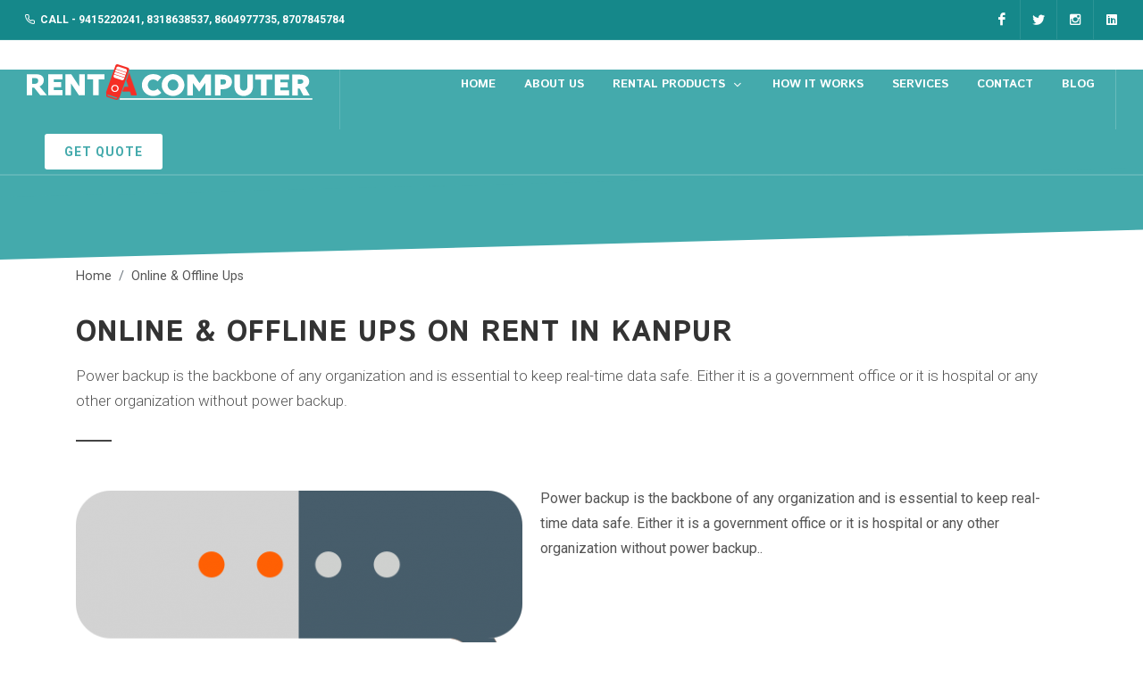

--- FILE ---
content_type: text/html; charset=UTF-8
request_url: https://rentacomputerlucknow.com/rental-products/online-offline-ups-on-rent-in-kanpur-7-13-8
body_size: 10168
content:
<!DOCTYPE html>
<html dir="ltr" lang="en-US">

<head>
    <meta http-equiv="content-type" content="text/html; charset=utf-8" />
    <meta name='viewport' content='initial-scale=1, viewport-fit=cover'>
    <!-- Document Title -->
    <title>Online & Offline Ups | Rent A Computer</title>
    <meta name="author" content="Rent A Computer" />
    <meta name="description" content="Online & Offline Ups Power Backup Is The Backbone Of Any Organization And Is Essential To Keep Real-time Data Safe. Either It Is A Government Office Or It">
    <meta name="keywords" content="Online & Offline Ups">
    <link rel="shortcut icon" href="dist/images/favicon.ico">
    <!-- Stylesheets -->
    <!-- Google Tag Manager -->
<script>(function(w,d,s,l,i){w[l]=w[l]||[];w[l].push({'gtm.start':
new Date().getTime(),event:'gtm.js'});var f=d.getElementsByTagName(s)[0],
j=d.createElement(s),dl=l!='dataLayer'?'&l='+l:'';j.async=true;j.src=
'https://www.googletagmanager.com/gtm.js?id='+i+dl;f.parentNode.insertBefore(j,f);
})(window,document,'script','dataLayer','GTM-W2862M6');</script>
<!-- End Google Tag Manager -->
<base href="https://rentacomputerlucknow.com/">
<meta name="theme-color" content="#44aaac" />
<link href="https://fonts.googleapis.com/css?family=Roboto:300,400,400i,700|Istok+Web:400,700&display=swap" rel="stylesheet" type="text/css" />
<link rel="stylesheet" href="dist/css/bootstrap.min.css" type="text/css" />
<link rel="stylesheet" href="dist/css/style.min.css" type="text/css" />
<link rel="stylesheet" href="dist/css/dark.min.css" type="text/css" />
<link rel="stylesheet" href="dist/css/font-icons.min.css" type="text/css" />
<link rel="stylesheet" href="dist/css/animate.min.css" type="text/css" />
<link rel="stylesheet" href="dist/css/magnific-popup.min.css" type="text/css" />
<!-- Website Specific Stylesheet -->
<link rel="stylesheet" href="dist/css/colors.php?color=44aaac" type="text/css" />
<!-- Theme Color -->
<link rel="stylesheet" href="dist/rtcl/css/fonts.min.css" type="text/css" />
<link rel="stylesheet" href="dist/rtcl/rtcl.min.css" type="text/css" />
<link rel="stylesheet" href="dist/css/custom.css" type="text/css" />
<!-- / -->
<link rel="apple-touch-icon" sizes="180x180" href="dist/images/apple-touch-icon.png">
<link rel="icon" type="image/png" sizes="32x32" href="dist/images/favicon-32x32.png">
<link rel="icon" type="image/png" sizes="16x16" href="dist/images/favicon-16x16.png">
<link rel="manifest" href="dist/images/site.webmanifest">
    <script type="application/ld+json">
    {
        "@context": "https://schema.org",
        "@type": "Corporation",
        "name": "Rent A Computer Lucknow",
        "alternateName": "RentAComputerLucknow",
        "url": "https://rentacomputerlucknow.com/",
        "logo": "https://rentacomputerlucknow.com/dist/images/logo.png",
        "sameAs": [
            "https://www.facebook.com/rentacomputerlko/",
            "https://www.instagram.com/rent_a_computer/",
            "https://www.linkedin.com/company/rent-a-cpmputer/"
        ]
    }
</script>     <script type="application/ld+json">
     {
         "@context": "https://schema.org",
         "@type": "LocalBusiness",
         "name": "Rent A Computer",
         "image": "https://rentacomputerlucknow.com/banner-pic/2021/January/26-January-2021/b-most-trusted-260121215917.png",
         "@id": "",
         "url": "https://rentacomputerlucknow.com/",
         "telephone": "+91-9415220241",
         "address": {
             "@type": "PostalAddress",
             "streetAddress": "IInd Floor, Homa Wazir Chamber, 34, Lalbagh Road, Hazratganj",
             "addressLocality": "Lucknow",
             "postalCode": "226001",
             "addressCountry": "IN"
         },
         "geo": {
             "@type": "GeoCoordinates",
             "latitude": 26.8494489,
             "longitude": 80.9389125
         },
         "openingHoursSpecification": {
             "@type": "OpeningHoursSpecification",
             "dayOfWeek": [
                 "Monday",
                 "Tuesday",
                 "Wednesday",
                 "Thursday",
                 "Friday",
                 "Saturday"
             ],
             "opens": "10:00",
             "closes": "19:00"
         },
         "sameAs": [
             "https://www.facebook.com/rentacomputerlko/",
             "https://www.instagram.com/rent_a_computer/",
             "https://www.linkedin.com/company/rent-a-cpmputer/"
         ]
     }
 </script>    <script type="application/ld+json">
    {
        "@context": "https://schema.org/",
        "@type": "BreadcrumbList",
        "itemListElement": [{
		    "@type": "ListItem",
		    "position": 1,
		    "name": "rentacomputerlucknow.com:443",
		    "item": "https://rentacomputerlucknow.com:443" },{
		    "@type": "ListItem",
		    "position": 2,
		    "name": "rental products",
		    "item": "https://rentacomputerlucknow.com:443/rental-products" },{
		    "@type": "ListItem",
		    "position": 3,
		    "name": "online offline ups on rent in kanpur",
		    "item": "https://rentacomputerlucknow.com:443/rental-products/online-offline-ups-on-rent-in-kanpur-7-13-8" }]
    }
</script></head>

<body class="stretched">
    <!-- Document Wrapper  -->
    <div id="wrapper" class="clearfix">
        <div id="top-bar" class="mb-0 pb-0 dark" style="background-color: #15888a;height:unset;">
    <div class="container-fluid">
        <div class="row justify-content-between">
            <div class="col-12 col-md-auto text-center">
                <!-- Top Links  -->
                <div class="top-links">
                    <ul class="top-links-container">
                        <li class="top-links-item"><a class="text-white" href="tel:9415220241"><i class="icon-line-phone"></i> Call - 9415220241, 8318638537, 8604977735, 8707845784</a></li>
                    </ul>
                </div>

            </div>

            <div class="col-12 col-md-auto mb-0">
                <!-- Top Social  -->
                <ul id="top-social">
                    <li><a href="https://www.facebook.com/rentacomputerlko/" class="si-facebook text-white" target="_blank" rel="noreferrer"><span class="ts-icon"><i class="icon-facebook"></i></span><span class="ts-text">Facebook</span></a>
                    </li>
                    <li><a href="http://twitter.com" class="si-twitter text-white" target="_blank" rel="noreferrer"><span class="ts-icon"><i class="icon-twitter"></i></span>
                            <span class="ts-text">Twitter</span></a>
                    </li>
                    <li><a href="https://www.instagram.com/rent_a_computer/" class="si-instagram text-white" target="_blank" rel="noreferrer"><span class="ts-icon"><i class="icon-instagram2"></i></span><span class="ts-text">Instagram</span></a></li>
                    <li><a href="https://www.linkedin.com/company/rent-a-cpmputer/" class="si-linkedin text-white" target="_blank" rel="noreferrer"><span class="ts-icon"><i class="icon-linkedin"></i></span><span class="ts-text">linkedin</span></a>
                    </li>
                </ul>
                <!-- #top-social end -->
            </div>

        </div>

    </div>
</div>        <header id="header" class="full-header transparent-header dark" data-sticky-class="not-dark" data-responsive-class="not-dark">
	<div id="header-wrap">
		<div class="container">
			<div class="header-row">
				<div id="primary-menu-trigger">
					<svg class="svg-trigger" viewBox="0 0 100 100">
						<path d="m 30,33 h 40 c 3.722839,0 7.5,3.126468 7.5,8.578427 0,5.451959 -2.727029,8.421573 -7.5,8.421573 h -20">
						</path>
						<path d="m 30,50 h 40"></path>
						<path d="m 70,67 h -40 c 0,0 -7.5,-0.802118 -7.5,-8.365747 0,-7.563629 7.5,-8.634253 7.5,-8.634253 h 20">
						</path>
					</svg>
				</div>
				<!-- Logo  -->
				<div id="logo">
					<a href="https://rentacomputerlucknow.com/" class="standard-logo" data-dark-logo="dist/images/logo-dark.png"><img src="dist/images/logo.png" alt="RentAComputer Logo" class=""></a>
					<a href="https://rentacomputerlucknow.com/" class="retina-logo" data-dark-logo="dist/images/logo-dark@2x.png"><img src="dist/images/logo@2x.png" alt="RentAComputer Logo" class=""></a>
				</div>
				<!-- #logo end -->

				<div class="header-misc d-none d-sm-block">
					<a href="rental-quote" class="button bg-white text-dark button-light button-rounded color">Get Quote</a>
				</div>
				<!-- Primary Navigation -->

				<nav class="primary-menu not-dark with-arrows mobile-menu-off-canvas">
					<ul class="menu-container not-dark border-right-1 mr-0">
						<li class="menu-item  ">
							<a class="menu-link" href="https://rentacomputerlucknow.com/">
								<div>Home</div>
							</a>
						</li>
															<li class="menu-item ">
										<!-- <a class="menu-link" href="about-us"> -->

										<a class="menu-link" href="about-us">
											<div>About us</div>
										</a>
										
									</li>
															<li class="menu-item ">
										<!-- <a class="menu-link" href="rental-products/desktop"> -->

										<a class="menu-link" href="rental-products">
											<div>Rental Products</div>
										</a>
																					<ul class="sub-menu-container">
																										<li class="menu-item">
															<!-- <a class="menu-link" href="rental-products/desktop"> -->

															<a class="menu-link" href="rental-products/desktop-on-rent-3-13">
																<div>Desktop</div>
															</a>
																													</li>
																										<li class="menu-item">
															<!-- <a class="menu-link" href="rental-products/laptop"> -->

															<a class="menu-link" href="rental-products/laptop-on-rent-4-13">
																<div>Laptop</div>
															</a>
																													</li>
																										<li class="menu-item">
															<!-- <a class="menu-link" href="rental-products/server"> -->

															<a class="menu-link" href="rental-products/server-on-rent-5-13">
																<div>Server</div>
															</a>
																													</li>
																										<li class="menu-item">
															<!-- <a class="menu-link" href="rental-products/printer-scanner"> -->

															<a class="menu-link" href="rental-products/printer-scanner-on-rent-6-13">
																<div>Printer & Scanner</div>
															</a>
																													</li>
																										<li class="menu-item">
															<!-- <a class="menu-link" href="rental-products/online-offline-ups"> -->

															<a class="menu-link" href="rental-products/online-offline-ups-on-rent-7-13">
																<div>Online & Offline Ups</div>
															</a>
																													</li>
																										<li class="menu-item">
															<!-- <a class="menu-link" href="rental-products/projector"> -->

															<a class="menu-link" href="rental-products/projector-on-rent-8-13">
																<div>Projector</div>
															</a>
																													</li>
																							</ul>
										
									</li>
															<li class="menu-item ">
										<!-- <a class="menu-link" href="how-it-works"> -->

										<a class="menu-link" href="how-it-works">
											<div>How It Works</div>
										</a>
										
									</li>
															<li class="menu-item ">
										<!-- <a class="menu-link" href="our-services/delivery-and-shipment"> -->

										<a class="menu-link" href="our-services">
											<div>Services</div>
										</a>
										
									</li>
															<li class="menu-item ">
										<!-- <a class="menu-link" href="contact-us"> -->

										<a class="menu-link" href="contact-us">
											<div>Contact</div>
										</a>
										
									</li>
												<li class="menu-item  ">
							<a class="menu-link" href="blog">
								<div>Blog</div>
							</a>
						</li>
					</ul>

				</nav>
				<!-- #primary-menu end -->
			</div>
		</div>
	</div>
	<div class="header-wrap-clone"></div>
</header>        <section id="slider" class="slider-element slider-element2 bg-angle include-header">
        </section>
        <section id="content">
            <div class="content-wrap py-5">
                <div class="container">
                    <!-- Features Section-->
                    <div class="container page-title-right pt-6 mb-0">
                        <ol class="breadcrumb" style="left:0px !important;">
                            <li class="breadcrumb-item"><a href="https://rentacomputerlucknow.com/">Home</a></li>
                            <li class="breadcrumb-item"><a href="rental-products">Online & Offline Ups</a></li>
                                                    </ol>
                    </div>
                    <div class="heading-block left divcenter nobottomborder clearfix">
                        <h1>Online & Offline Ups On Rent in Kanpur</h1>
                        <p>Power backup is the backbone of any organization and is essential to keep real-time data safe. Either it is a government office or it is hospital or any other organization without power backup.</p>
                    </div>
                    <div class="clear"></div>
                                            <div class="row clearfix">
                            <div class="col-xs-12 col-sm-12 col-md-12 col-lg-12">
                                                                    <img class="alignleft img-responsive lazy" data-src="gallery-pic/2020/November/25-November-2020/b-online-offline-ups-251120133838.png" alt="Online & Offline Ups">
                                                                <p>Power backup is the backbone of any organization and is essential to keep real-time data safe. Either it is a government office or it is hospital or any other organization without power backup..</p>                            </div>
                        </div>
                                                    <div class="row clearfix mt-6 mb-4">
                                <div class="col-xs-12 col-sm-12 col-md-12 col-lg-12">
                                    <div class="tagcloud">
                                        <div class="heading-block mb-4 ">
                                            <h3>Service Location </h3>
                                        </div>
                                        <!-- <h4>Service Location :</h4> -->
                                        
                                                <a href="rental-products/online-offline-ups-on-rent-in-lucknow-7-13-9">
                                                    <!--  -->
                                                    <!--  in -->
                                                    Lucknow                                                </a>

                                        
                                                <a href="rental-products/online-offline-ups-on-rent-in-kanpur-7-13-8">
                                                    <!--  -->
                                                    <!--  in -->
                                                    Kanpur                                                </a>

                                        
                                                <a href="rental-products/online-offline-ups-on-rent-in-noida-7-13-13">
                                                    <!--  -->
                                                    <!--  in -->
                                                    Noida                                                </a>

                                        
                                                <a href="rental-products/online-offline-ups-on-rent-in-gurugram-7-13-15">
                                                    <!--  -->
                                                    <!--  in -->
                                                    Gurugram                                                </a>

                                        
                                                <a href="rental-products/online-offline-ups-on-rent-in-ghaziabad-7-13-16">
                                                    <!--  -->
                                                    <!--  in -->
                                                    Ghaziabad                                                </a>

                                        
                                                <a href="rental-products/online-offline-ups-on-rent-in-chandigarh-7-13-17">
                                                    <!--  -->
                                                    <!--  in -->
                                                    Chandigarh                                                </a>

                                        
                                                <a href="rental-products/online-offline-ups-on-rent-in-jaipur-7-13-18">
                                                    <!--  -->
                                                    <!--  in -->
                                                    Jaipur                                                </a>

                                        
                                                <a href="rental-products/online-offline-ups-on-rent-in-bhopal-7-13-19">
                                                    <!--  -->
                                                    <!--  in -->
                                                    Bhopal                                                </a>

                                        
                                                <a href="rental-products/online-offline-ups-on-rent-in-indore-7-13-20">
                                                    <!--  -->
                                                    <!--  in -->
                                                    Indore                                                </a>

                                                                            </div>
                                </div>
                            </div>
                                                                            <div class="heading-block mb-3 mt-5">
                                <h3>Other Rental Products</h3>
                            </div>
                            <div class="row">
                                                                    <div class="col-md-6 p-2">
                                        <ul class="list-group">
                                            <a href="rental-products/desktop-on-rent-3-13">
                                                <li class="list-group-item p-3 d-flex justify-content-between align-items-center">
                                                    <div class="text-larger text-bold">
                                                        Desktop                                                    </div>
                                                    <div>
                                                        <img src="gallery-pic/2020/November/25-November-2020/s-desktop-251120133932.png" alt="Desktop" width="auto" height="50px">
                                                    </div>
                                                </li>
                                            </a>
                                        </ul>
                                    </div>

                                                                    <div class="col-md-6 p-2">
                                        <ul class="list-group">
                                            <a href="rental-products/laptop-on-rent-4-13">
                                                <li class="list-group-item p-3 d-flex justify-content-between align-items-center">
                                                    <div class="text-larger text-bold">
                                                        Laptop                                                    </div>
                                                    <div>
                                                        <img src="gallery-pic/2020/November/25-November-2020/s-laptop-251120133921.png" alt="Laptop" width="auto" height="50px">
                                                    </div>
                                                </li>
                                            </a>
                                        </ul>
                                    </div>

                                                                    <div class="col-md-6 p-2">
                                        <ul class="list-group">
                                            <a href="rental-products/server-on-rent-5-13">
                                                <li class="list-group-item p-3 d-flex justify-content-between align-items-center">
                                                    <div class="text-larger text-bold">
                                                        Server                                                    </div>
                                                    <div>
                                                        <img src="gallery-pic/2020/November/25-November-2020/s-server-251120133907.png" alt="Server" width="auto" height="50px">
                                                    </div>
                                                </li>
                                            </a>
                                        </ul>
                                    </div>

                                                                    <div class="col-md-6 p-2">
                                        <ul class="list-group">
                                            <a href="rental-products/printer-scanner-on-rent-6-13">
                                                <li class="list-group-item p-3 d-flex justify-content-between align-items-center">
                                                    <div class="text-larger text-bold">
                                                        Printer & Scanner                                                    </div>
                                                    <div>
                                                        <img src="gallery-pic/2020/November/25-November-2020/s-printer-scanner-251120133819.png" alt="Printer & Scanner" width="auto" height="50px">
                                                    </div>
                                                </li>
                                            </a>
                                        </ul>
                                    </div>

                                                                    <div class="col-md-6 p-2">
                                        <ul class="list-group">
                                            <a href="rental-products/online-offline-ups-on-rent-7-13">
                                                <li class="list-group-item p-3 d-flex justify-content-between align-items-center">
                                                    <div class="text-larger text-bold">
                                                        Online & Offline Ups                                                    </div>
                                                    <div>
                                                        <img src="gallery-pic/2020/November/25-November-2020/s-online-offline-ups-251120133838.png" alt="Online & Offline Ups" width="auto" height="50px">
                                                    </div>
                                                </li>
                                            </a>
                                        </ul>
                                    </div>

                                                                    <div class="col-md-6 p-2">
                                        <ul class="list-group">
                                            <a href="rental-products/projector-on-rent-8-13">
                                                <li class="list-group-item p-3 d-flex justify-content-between align-items-center">
                                                    <div class="text-larger text-bold">
                                                        Projector                                                    </div>
                                                    <div>
                                                        <img src="gallery-pic/2021/January/26-January-2021/s-projector-260121220449.png" alt="Projector" width="auto" height="50px">
                                                    </div>
                                                </li>
                                            </a>
                                        </ul>
                                    </div>

                                                            </div>
                        

                        <div class="row clearfix mb-5">
                            <div class="col-xs-12 col-sm-12 col-md-12 col-lg-12">
                                <div class="section-clients mx-auto">
                                                                                        <div class="heading-block left topmargin-sm divcenter nobottomborder clearfix">
                                                        <h3>FAQ'S</h3>
                                                        <p class="lead">We have listed down some of the basic questions that are frequently asked by our clients. Hope you will get your queries solved. In case your query is not solved by our knowledgebase, we request you to send your questions to us through contact us form.</p>
                                                    </div>
                                                
                                                <div class="toggle  mt-5" data-state="open">
                                                    <div class="toggle-header flex-row-reverse">
                                                        <div class="toggle-icon">
                                                            <i class="toggle-closed icon-line-circle-plus"></i>
                                                            <i class="toggle-open icon-line-circle-cross"></i>
                                                        </div>
                                                        <div class="toggle-title font-weight-medium">
                                                            Do you sell ex-rental equipment?                                                        </div>
                                                    </div>
                                                    <div class="toggle-content text-black-50">
                                                        Yes, we do. For more details contact our sales staff.                                                    </div>
                                                </div>

                                    
                                                <div class="toggle  " >
                                                    <div class="toggle-header flex-row-reverse">
                                                        <div class="toggle-icon">
                                                            <i class="toggle-closed icon-line-circle-plus"></i>
                                                            <i class="toggle-open icon-line-circle-cross"></i>
                                                        </div>
                                                        <div class="toggle-title font-weight-medium">
                                                            I have many computers, how would I identify your products?                                                        </div>
                                                    </div>
                                                    <div class="toggle-content text-black-50">
                                                        We have serial number marking on my equipment’s so that can be identified easily.                                                    </div>
                                                </div>

                                    
                                                <div class="toggle  " >
                                                    <div class="toggle-header flex-row-reverse">
                                                        <div class="toggle-icon">
                                                            <i class="toggle-closed icon-line-circle-plus"></i>
                                                            <i class="toggle-open icon-line-circle-cross"></i>
                                                        </div>
                                                        <div class="toggle-title font-weight-medium">
                                                            If I rent a printer, does it come with toner or ink?                                                        </div>
                                                    </div>
                                                    <div class="toggle-content text-black-50">
                                                        We provide first time toner with the laser subsequently the charges of toner will be payable.                                                    </div>
                                                </div>

                                    
                                                <div class="toggle  " >
                                                    <div class="toggle-header flex-row-reverse">
                                                        <div class="toggle-icon">
                                                            <i class="toggle-closed icon-line-circle-plus"></i>
                                                            <i class="toggle-open icon-line-circle-cross"></i>
                                                        </div>
                                                        <div class="toggle-title font-weight-medium">
                                                            What happens if I loose my data during the repairing of the product or during the use in normal course?                                                        </div>
                                                    </div>
                                                    <div class="toggle-content text-black-50">
                                                        We do not take the responsibility for data recovery. We strongly recommend saving all kind of data backup daily or weekly basis.                                                    </div>
                                                </div>

                                    
                                                <div class="toggle  " >
                                                    <div class="toggle-header flex-row-reverse">
                                                        <div class="toggle-icon">
                                                            <i class="toggle-closed icon-line-circle-plus"></i>
                                                            <i class="toggle-open icon-line-circle-cross"></i>
                                                        </div>
                                                        <div class="toggle-title font-weight-medium">
                                                            What are the documents required for placing the order?                                                        </div>
                                                    </div>
                                                    <div class="toggle-content text-black-50">
                                                        <ol><li>Incase of Individuals we require Address proof/Copy of Aadhar card with Security cheque and monthly rental in advance.</li><li>Incase of Pvt Companies or partnership firms copy of KYC/Aadhar of all Partners/Directors and order on letter head/email.</li><li> Incase of Corporates/Govt organization/Limited companies order on email/letter and details of the person authorized to deal with.</li></ol>                                                    </div>
                                                </div>

                                    
                                </div>
                            </div>
                        </div>
                                    </div>

            </div>
        </section>
        <!-- #content end -->
        <div class="clear"></div>
        <!-- Bottom Section -->
        <div class="section bg-color dark m-0">
    <div class="container">
        <div class="row center justify-content-center">
            <div class="col-md-8">
                <h2 class="font-weight-bold text-white mb-3">Get Better Solution Now. Get Free Rental Quote</h2>
            </div>
            <div class="col-md-8">
                <a href="rental-quote" class="button center bg-white color button-light button-rounded button-large ml-0">Get Rental Quote</a>
                <!-- <a href="rental-quote" class="button center bg-white color button-light button-rounded button-large ml-0">Call Now 9415220241 </a> -->
            </div>
            <div class="col-md-8">
                <h2 class="font-weight-bold text-white m-3"> or</h2>
                <h3 class="font-weight-bold text-white mb-2">Call Now <a href="tel:9415220241" class="text-white">9415220241</a></h3>
                <h2 class="font-weight-bold text-white m-3"> or</h2>

                <h3 class="font-weight-bold text-white mb-2">
                    <a class="popbox text-white" href="javascript:void(0)" data-id="'home-page'" pageTitle="Query Now" pageName="./query-form.php">Query Now</a>
                </h3>
            </div>
        </div>
    </div>
</div>        <!-- Footer  -->
        <footer id="footer" class="border-top-0">
    <div class="container">
        <!-- Footer Widgets  -->
        <div class="footer-widgets-wrap pb-4 clearfix">
            <div class="row">
                <div class="col-md-4 col-sm-6 mb-0 mb-sm-4 mb-md-0">
                    <div class="widget clearfix">
                        <h4>Rent a Computer</h4>
                        <p><p>Rent A Computer – No. 1 Computer Renting organization In North India.</p></p>
                        <div style="background: url('dist/images/world-map.png') no-repeat left center; background-size: auto 100%;">
                            <address>
                                <strong>Head Office: </strong>IInd Floor, Homa Wazir Chamber, 34, Lalbagh Road, Hazratganj <br>Lucknow - 226001, (UP)                            </address>
                            <abbr title="Phone Number"><strong>Phone:</strong></abbr>
                            9415220241,<br>
                            8318638537, 8604977735, 8707845784<br>
                            <abbr title="Email Address"><strong>Email:</strong></abbr> info@rentacomputerlucknow.com                        </div>

                    </div>

                </div>

                <div class="col-md-6 col-12 mt-5 mt-sm-0">
                    <div class="widget clearfix">
                        <h4>Features</h4>
                        <div class="row">
                                                                    <div class="col-md-6 col-6">
                                            <ul class="list-unstyled iconlist ml-0 mb-2">

                                                <li>
                                                    <a href="about-us">
                                                        <div>About us</div>
                                                    </a>
                                                </li>
                                                <!-- <li><a href="clients">Clients</a></li>
                                                <li><a href="testimonials">Testimonials</a></li> -->
                                            </ul>
                                        </div>
                                                                    <div class="col-md-6 col-6">
                                            <ul class="list-unstyled iconlist ml-0 mb-2">

                                                <li>
                                                    <a href="how-it-works">
                                                        <div>How It Works</div>
                                                    </a>
                                                </li>
                                                <!-- <li><a href="clients">Clients</a></li>
                                                <li><a href="testimonials">Testimonials</a></li> -->
                                            </ul>
                                        </div>
                                                                    <div class="col-md-6 col-6">
                                            <ul class="list-unstyled iconlist ml-0 mb-2">

                                                <li>
                                                    <a href="our-services">
                                                        <div>Services</div>
                                                    </a>
                                                </li>
                                                <!-- <li><a href="clients">Clients</a></li>
                                                <li><a href="testimonials">Testimonials</a></li> -->
                                            </ul>
                                        </div>
                                                        <div class="col-md-6 col-6">
                                <ul class="list-unstyled iconlist ml-0 mb-2">
                                    <li><a href="clients">Clients</a></li>
                                    <li><a href="testimonials">Testimonials</a></li>
                                </ul>
                            </div>
                        </div>
                    </div>
                </div>

                <div class="col-md-2 col-12 mt-4 mt-sm-0">
                    <div class="widget clearfix">
                        <h4>Support</h4>
                        <div class="row mb-4">
                                                                    <div class="col-md-12 col-6">
                                            <ul class="list-unstyled iconlist ml-0 mb-2">

                                                <li>
                                                    <a href="our-services">
                                                        <div>Services</div>
                                                    </a>
                                                </li>

                                                <!-- <li>
                                                    <a href="faq">
                                                        <div>faq's</div>
                                                    </a>
                                                </li> -->
                                            </ul>
                                        </div>
                                                                    <div class="col-md-12 col-6">
                                            <ul class="list-unstyled iconlist ml-0 mb-2">

                                                <li>
                                                    <a href="contact-us">
                                                        <div>Contact</div>
                                                    </a>
                                                </li>

                                                <!-- <li>
                                                    <a href="faq">
                                                        <div>faq's</div>
                                                    </a>
                                                </li> -->
                                            </ul>
                                        </div>
                                                        <div class="col-md-12 col-6">
                                <ul class="list-unstyled iconlist ml-0 mb-2">
                                    <li>
                                        <a href="faq">
                                            <div>faq's</div>
                                        </a>
                                    </li>
                                </ul>
                            </div>
                            <div class="col-md-12 col-6">
                                <ul class="list-unstyled iconlist ml-0 mb-2">
                                    <li>
                                        <a href="jobs">
                                            <div>Career</div>
                                        </a>
                                    </li>
                                </ul>
                            </div>
                        </div>

                        <h4>Social Links</h4>
                        <div class="clearfix">
                            <a href="https://www.facebook.com/rentacomputerlko/" target="_blank" class="social-icon si-small si-borderless nobottommargin si-facebook" rel="noreferrer">
                                <i class="icon-facebook"></i>
                                <i class="icon-facebook"></i>
                            </a>
                            <a href="http://twitter.com" class="social-icon si-small si-borderless nobottommargin si-twitter" target="_blank" rel="noreferrer">
                                <i class="icon-twitter"></i>
                                <i class="icon-twitter"></i>
                            </a>
                            <a href="https://www.instagram.com/rent_a_computer/" target="_blank" class="social-icon si-small si-borderless nobottommargin si-instagram" rel="noreferrer">
                                <i class="icon-instagram"></i>
                                <i class="icon-instagram"></i>
                            </a>
                            <a href="https://www.linkedin.com/company/rent-a-cpmputer/" target="_blank" class="social-icon si-small si-borderless nobottommargin si-linkedin" rel="noreferrer">
                                <i class="icon-linkedin"></i>
                                <i class="icon-linkedin"></i>
                            </a>
                        </div>

                    </div>

                </div>

            </div>

        </div>
        <!-- .footer-widgets-wrap end -->

        <div class="line line-sm m-0"></div>

    </div>


    <!-- Copyrights -->
    <div id="copyrights" style="background-color: #FFF">
        <div class="container clearfix">
            <div class="row justify-content-between col-mb-30">
                <div class="col-12 col-md-auto text-center text-md-left">
                    Copyrights &copy; 2026 All Rights Reserved by Rent a Computer.
                </div>
                <div class="col-12 col-md-auto text-center text-md-right">
                    <div class="copyrights-menu copyright-links clearfix">
                        Design & Developed By <a href="http://webmento.com" target="_blank" rel="noreferrer">WEBMENTO</a>
                    </div>
                </div>
            </div>
        </div>
    </div>
</footer>        <!-- #footer end -->
    </div>
    <!-- #wrapper end -->
    
        <script type="application/ld+json">
            {
                "@context": "https://schema.org",
                "@type": "FAQPage",
                "mainEntity": [
                     {
                                "@type": "Question",
                                "name": "Do you sell ex-rental equipment?",
                                "acceptedAnswer": {
                                    "@type": "Answer",
                                    "text": "Yes, we do. For more details contact our sales staff."
                                }
                            }
                        ,                     {
                                "@type": "Question",
                                "name": "I have many computers, how would I identify your products?",
                                "acceptedAnswer": {
                                    "@type": "Answer",
                                    "text": "We have serial number marking on my equipment’s so that can be identified easily."
                                }
                            }
                        ,                     {
                                "@type": "Question",
                                "name": "If I rent a printer, does it come with toner or ink?",
                                "acceptedAnswer": {
                                    "@type": "Answer",
                                    "text": "We provide first time toner with the laser subsequently the charges of toner will be payable."
                                }
                            }
                        ,                     {
                                "@type": "Question",
                                "name": "What happens if I loose my data during the repairing of the product or during the use in normal course?",
                                "acceptedAnswer": {
                                    "@type": "Answer",
                                    "text": "We do not take the responsibility for data recovery. We strongly recommend saving all kind of data backup daily or weekly basis."
                                }
                            }
                                                            ]
            }
        </script>

        	<!-- Go To Top -->
	<div id="gotoTop" class="icon-angle-up"></div>
	<script>
		window.scwJsPath = 'dist/js';
	</script>
	<!-- JavaScripts -->
	<script src="dist/js/jquery.min.js"></script>
	<script src="dist/js/jquery.hotspot.min.js"></script>
	<script src="dist/js/functions.min.js"></script>
	<script>
		// function* search(node) {
		// 	if (!node) return;
		// 	yield node;
		// 	yield* search(node.firstChild);
		// 	yield* search(node.nextSibling);
		// }
		// for (let node of search(document)) {
		// 	if (node.localName === "title") {
		// 		console.log(node.textContent);
		// 		break;
		// 	}
		// }
	</script>
	<!-- /* The modal that is being loaded with the content. */ -->
	<div class="modal fade" tabindex="-1" role="dialog" id="rmodal" data-backdrop="static" data-keyboard="false">
		<div class="modal-dialog modal-lg">
			<div class="modal-content">
				<div class="modal-header">
					<h4 class="modal-title"></h4>
					<button type="button" class="close" data-dismiss="modal" aria-label="Close"><span aria-hidden="true">&times;</span></button>
				</div>
				<div class="modal-body"> </div>
			</div>
		</div>
	</div>
	<script>
		//* /*  The above code is used to load the content of a page into a modal. */
		$(".popbox").click(function() {
			var job_id = $(this).data("id");
			var pageTitle = $(this).attr('pageTitle');
			var pageName = $(this).attr('pageName');
			$("#rmodal .modal-title").html(pageTitle);
			$("#rmodal .modal-body").html("Content loading please wait...");
			$("#rmodal").modal("show", {
				backdrop: 'static',
				keyboard: false
			});
			$("#rmodal .modal-body").load(pageName);
			setTimeout(() => {
				$("#job_id").val(job_id);
			}, 1000);
		});
	</script>
	<script>
		//* submit query form
		// $("#query-form").submit(function(e) {
		// 	e.preventDefault();
		// 	$.ajax({
		// 		url: 'backend-query.php?req_param=query',
		// 		type: "GET",
		// 		data: $(this).serializeArray(),
		// 		success: function(data) {
		// 			var obj = jQuery.parseJSON(data);
		// 			$('#query_msg').html(obj.message);
		// 			if (obj.status == 1) {
		// 				$("#query-form").trigger("reset");
		// 			}
		// 		},
		// 		error: function(error) {
		// 			$('#query_msg').html(error);
		// 		}
		// 	});
		// })
	</script></body>

</html>

--- FILE ---
content_type: text/css; charset=utf-8
request_url: https://rentacomputerlucknow.com/dist/rtcl/css/fonts.min.css
body_size: -87
content:
.before-heading,.button.button-desc span,.comment-content .comment-author span,.comment-content .comment-author span a,.entry blockquote p,.entry-link span,.fbox-center.fbox-italic p,.font-body,.font-secondary,.more-link,.nav-tree ul ul a,.skills li .progress-percent .counter,.sub-menu-container .menu-item>.menu-link,.team-title span,.testi-content p,.wedding-head .first-name span,.wedding-head .last-name span,.wp-caption,body,small{font-family:Roboto,sans-serif!important}#logo a,.button.button-desc,.counter,.entry-link,.entry.entry-date-section span,.fbox-content h3,.font-primary,.mega-menu-style-2 .mega-menu-title>.menu-link,.menu-link,.nav-tree li a,.tab-nav-lg li a,.top-search-form input,.wedding-head,.widget-filter-links li a,h1,h2,h3,h4,h5,h6,label{font-family:'Istok Web',sans-serif!important}

--- FILE ---
content_type: text/css; charset=utf-8
request_url: https://rentacomputerlucknow.com/dist/rtcl/rtcl.min.css
body_size: 1681
content:
.slider-element{height:600px;overflow:visible;background-color:#44aaac}.slider-title h2{font-size:2.7rem;letter-spacing:-1px;line-height:1.25!important}.slider-title p{opacity:.9;font-size:1.1rem;line-height:1.8!important;font-weight:300}.slider-bottom-box{display:block;padding:40px;background:#fff;box-shadow:0 10px 40px 0 rgba(47,47,47,.1);border-radius:3px}.slider-bottom-box li{font-size:16px;font-weight:500}.mega-menu-column .btn-link{font-size:14px}.section-domain .dropdown-toggle::after{vertical-align:middle}.section-domain .custom-select:focus,.section-domain .form-control:focus{border-color:#ced4da;box-shadow:none}.section-domain .custom-select{height:50px;border-radius:0;padding-left:1.1rem;background-color:#f9f9f9}.section-domain .input-group-lg>.form-control{font-size:1.3125rem}.before-heading{font-style:normal;font-size:13px;font-weight:400;letter-spacing:1px;text-transform:uppercase;color:#ccc}.cpu-price,.ram-price,.storage-price{font-size:44px}.font-normal{font-style:normal!important}#top-bar{height:52px;line-height:52px}.dark #header-wrap:not(.not-dark) .primary-menu>ul>li>a{color:#fff!important}.slider-element{height:700px}.menu-link{letter-spacing:0}.content-wrap{overflow:visible}.slider-box-wrap{position:relative;top:-50px;margin-bottom:-50px;z-index:2}.heading-block p{margin-top:10px;font-size:17px;font-weight:300;line-height:1.7!important}.cloud-wrap{bottom:0;left:0;padding-top:50px;position:absolute;right:0;top:0;overflow:hidden;opacity:.09}@-webkit-keyframes animateCloud{0%{margin-left:-1000px}100%{margin-left:100%}}@-moz-keyframes animateCloud{0%{margin-left:-1000px}100%{margin-left:100%}}@keyframes animateCloud{0%{margin-left:-1000px}100%{margin-left:100%}}.c1{-webkit-animation:animateCloud 35s linear infinite;-moz-animation:animateCloud 35s linear infinite;animation:animateCloud 35s linear infinite;-webkit-transform:scale(.65);-moz-transform:scale(.65);transform:scale(.65)}.c2{-webkit-animation:animateCloud 20s linear infinite;-moz-animation:animateCloud 20s linear infinite;animation:animateCloud 20s linear infinite;-webkit-transform:scale(.3);-moz-transform:scale(.3);transform:scale(.3)}.c3{-webkit-animation:animateCloud 30s linear infinite;-moz-animation:animateCloud 30s linear infinite;animation:animateCloud 30s linear infinite;-webkit-transform:scale(.5);-moz-transform:scale(.5);transform:scale(.5)}.c4{-webkit-animation:animateCloud 18s linear infinite;-moz-animation:animateCloud 18s linear infinite;animation:animateCloud 18s linear infinite;-webkit-transform:scale(.4);-moz-transform:scale(.4);transform:scale(.4)}.c5{-webkit-animation:animateCloud 25s linear infinite;-moz-animation:animateCloud 25s linear infinite;animation:animateCloud 25s linear infinite;-webkit-transform:scale(.55);-moz-transform:scale(.55);transform:scale(.55)}.cloud{background:#fff;background:-moz-linear-gradient(top,#fff 5%,#f1f1f1 100%);background:-webkit-gradient(linear,left top,left bottom,color-stop(5%,#fff),color-stop(100%,#f1f1f1));background:-webkit-linear-gradient(top,#fff 5%,#f1f1f1 100%);background:-o-linear-gradient(top,#fff 5%,#f1f1f1 100%);background:-ms-linear-gradient(top,#fff 5%,#f1f1f1 100%);background:linear-gradient(top,#fff 5%,#f1f1f1 100%);-webkit-border-radius:100px;-moz-border-radius:100px;border-radius:100px;-webkit-box-shadow:0 8px 5px rgba(0,0,0,.1);-moz-box-shadow:0 8px 5px rgba(0,0,0,.1);box-shadow:0 8px 5px rgba(0,0,0,.1);height:120px;position:relative;width:350px}.cloud::after,.cloud::before{background:#fff;content:'';position:absolute;z-indeX:-1}.cloud::after{-webkit-border-radius:100px;-moz-border-radius:100px;border-radius:100px;height:100px;left:50px;top:-50px;width:100px}.cloud::before{-webkit-border-radius:200px;-moz-border-radius:200px;border-radius:200px;width:180px;height:180px;right:50px;top:-90px}.mega-menu-content .feature-box h3 a{color:#222}.dark .primary-menu ul li .mega-menu-content ul.mega-menu-column:not(:first-child){border-left-color:#f2f2f2!important}.hotspot-img{position:relative}.hotspot-img img{opacity:.6}.hotspot-img .hot-spot{position:absolute;width:12px;height:12px;top:5px;left:5px;text-align:center;background-color:rgba(68,170,172,.8);border:1px solid #fff;border-radius:100%;cursor:pointer;transition:transform .3s ease}.hotspot-img .hot-spot .circle{display:block;position:absolute;top:47%;left:47%;width:2em;height:2em;margin:-1em auto auto -1em;-webkit-transform-origin:50% 50%;transform-origin:50% 50%;border-radius:50%;background:#44aaac;opacity:0;z-index:-1;-webkit-animation:pulsate 3.5s ease-out infinite;animation:pulsate 3.5s ease-out infinite}.hotspot-img .hot-spot:nth-child(2) .circle{animation-delay:2s}.hotspot-img .hot-spot:nth-child(3) .circle{animation-delay:3.5s}.hotspot-img .hot-spot:nth-child(4) .circle{animation-delay:5.2s}.hotspot-img .hot-spot:nth-child(5) .circle{animation-delay:6.4s}.hotspot-img .hot-spot:nth-child(6) .circle{animation-delay:8s}.hotspot-img .hot-spot:nth-child(7) .circle{animation-delay:9.2s}.hotspot-img .hot-spot:nth-child(8) .circle{animation-delay:11s}.hotspot-img .hot-spot:nth-child(9) .circle{animation-delay:13s}.hotspot-img .hot-spot:nth-child(10) .circle{animation-delay:15s}.hotspot-img .hot-spot .tooltip{background-color:rgba(255,255,255,.9);-webkit-border-radius:3px;-moz-border-radius:3px;border-radius:3px;font-size:14px;opacity:0;display:none;left:0;padding:8px 10px;position:absolute;top:20px;width:auto;z-index:999;box-shadow:0 10px 80px rgba(0,0,0,.1),0 10px 50px rgba(0,0,0,.1);-webkit-transform:translateY(3px);-ms-transform:translateY(3px);-o-transform:translateY(3px);transform:translateY(3px);-webkit-transition:all .3s linear;-o-transition:all .3s linear;transition:all .3s linear}.hotspot-img .hot-spot.hotspot-tooltip-open .tooltip{opacity:1;-webkit-transform:translateY(0);-ms-transform:translateY(0);-o-transform:translateY(0);transform:translateY(0)}.hotspot-img .hot-spot .tooltip.ontop{top:auto;bottom:35px}.hotspot-img .hot-spot .tooltip p{font-size:13px;line-height:1.3rem!important;margin-bottom:0;white-space:nowrap;color:#666!important;text-transform:capitalize}@-webkit-keyframes pulsate{0%{-webkit-transform:scale(1);transform:scale(1);opacity:.8}45%{-webkit-transform:scale(1.75);transform:scale(1.75);opacity:0}}@keyframes pulsate{0%{-webkit-transform:scale(1);transform:scale(1);opacity:.8}45%{-webkit-transform:scale(1.75);transform:scale(1.75);opacity:0}}.iconlist li:not(:first-child){margin-top:8px}.iconlist li img{position:relative;margin-top:-2px;width:16px;margin-right:5px}.iconlist a{font-size:15px;color:#444}.iconlist a:hover{text-decoration:underline!important}.text-muted{opacity:.5}.pricing-price::after{content:none}.irs-single{top:-12px}.irs-slider{background:#44aaac;border-radius:50%;width:28px;height:28px;top:13px}.irs-slider::after{content:"\e733";font-family:font-icons;color:#fff;text-align:center;position:absolute;top:50%;left:50%;font-size:11px;-webkit-transform:translate(-50%,-50%);-ms-transform:translate(-50%,-50%);-o-transform:translate(-50%,-50%);transform:translate(-50%,-50%)}.price-compare{list-style-type:disc}.price-compare.iconlist li:not(:first-child){font-weight:300;margin-top:15px}.testimonials-carousel .owl-item{opacity:.25;transform:scale(.9);-webkit-transition:all .5s linear;-o-transition:all .5s linear;transition:all .5s linear}.testimonials-carousel .owl-item.active.center{opacity:1;transform:scale(1)}.testi-content p{font-size:16px}.clients{max-height:50px}.owl-stage-outer::after,.owl-stage-outer::before{position:absolute;content:'';top:0;left:0;width:300px;height:100%;z-index:1;background:-moz-linear-gradient(left,#f9f9f9 52%,rgba(249,249,249,.06) 90%,rgba(249,249,249,0) 100%);background:-webkit-linear-gradient(left,#f9f9f9 52%,rgba(249,249,249,.06) 90%,rgba(249,249,249,0) 100%);background:linear-gradient(to right,#f9f9f9 52%,rgba(249,249,249,.06) 90%,rgba(249,249,249,0) 100%)}.owl-stage-outer::after{left:auto;right:0;background:-moz-linear-gradient(right,#f9f9f9 52%,rgba(249,249,249,.06) 90%,rgba(249,249,249,0) 100%);background:-webkit-linear-gradient(right,#f9f9f9 52%,rgba(249,249,249,.06) 90%,rgba(249,249,249,0) 100%);background:linear-gradient(to left,#f9f9f9 52%,rgba(249,249,249,.06) 90%,rgba(249,249,249,0) 100%)}.bg-angle::after,.section.bg-angle::before{content:'';height:100%;overflow:hidden;width:100%;position:absolute;height:70px;bottom:-70px;left:0;transform-origin:0;-webkit-transform-origin:0;-webkit-transform:skewY(-1.5deg);-moz-transform:skewY(-1.5deg);-ms-transform:skewY(-1.5deg);-o-transform:skewY(-1.5deg);transform:skewY(-1.5deg);background-color:#44aaac;z-index:1}.section.bg-angle::before{top:-30px}.section.bg-angle::after,.section.bg-angle::before{background-color:#fff}.dark .primary-menu ul li,.dark .primary-menu ul li .mega-menu-content ul.mega-menu-column:not(:first-child){border-top-color:rgba(255,255,255,.1)}@media (max-width:991px){#top-bar{height:44px}#top-bar p{margin-bottom:0;line-height:44px}#header.transparent-header{z-index:1!important}.vertical-middle{z-index:0}.cpu-price,.ram-price,.storage-price{font-size:34px}.pricing-price{font-size:52px}.mega-menu-content .btn.btn-link{display:none}.primary-menu ul li .mega-menu-content.style-2 ul.mega-menu-column{padding:10px 0}.owl-stage-outer::after,.owl-stage-outer::before{display:none}.slider-bottom-box{padding:15px}.img-map{opacity:.2}}

--- FILE ---
content_type: text/css; charset=utf-8
request_url: https://rentacomputerlucknow.com/dist/css/custom.css
body_size: 696
content:
/* ----------------------------------------------------------------
	Custom CSS
	Add all your Custom Styled CSS here for New Styles or
	Overwriting Default Theme Styles for Better Handling Updates
-----------------------------------------------------------------*/
.slider-element2 {
	height: 143px;
}

.is {
	font-size: 60px;
	color: hsla(17, 100%, 64%, 0.842) !important;
	text-shadow: 1px -2px 0 #8Bd8Bd;
}

.category {
	height: 50px;
}

.hidden {
	display: none;
}

.sub-menu-container .menu-item>.menu-link {
	position: relative;
	padding: 8px 5px;
	font-size: 0.75rem;
	font-weight: 400;
	color: #666;
	letter-spacing: 0;
	font-family: 'Lato', sans-serif;
}

/* word count  */
.word-count-1 {
	overflow: hidden;
	text-overflow: ellipsis;
	display: -webkit-box;
	-webkit-line-clamp: 1;
	-webkit-box-orient: vertical;
}

.word-count-2 {
	overflow: hidden;
	text-overflow: ellipsis;
	display: -webkit-box;
	-webkit-line-clamp: 2;
	/* number of lines to show */
	-webkit-box-orient: vertical;
}

.word-count-3 {
	overflow: hidden;
	text-overflow: ellipsis;
	display: -webkit-box;
	-webkit-line-clamp: 3;
	/* number of lines to show */
	-webkit-box-orient: vertical;
}

.word-count-4 {
	overflow: hidden;
	text-overflow: ellipsis;
	display: -webkit-box;
	-webkit-line-clamp: 4;
	/* number of lines to show */
	-webkit-box-orient: vertical;
}

/* #content ol li {
	margin-left: 30px !important;
	overflow: hidden;
}
#content ul li {
	margin-left: 30px !important;
	overflow: hidden;
} */

.entry-content ul ol {
	list-style: outside disc;
	margin-left: 1em;
}

.entry-content ul li {
	position: relative;
	left: 2em;
	padding-right: 1em;
}

.entry-content ol li {
	position: relative;
	left: 2em;
	padding-right: 1em;
}

.widget-nav .nav {
	flex-direction: row;
}

.widget-nav .nav .nav-item .nav-link {
	padding: 5px 10px;
	color: #444;
	line-height: 1.3;
	font-weight: 500;
	transition: all .2s ease;
}

.dark .widget-nav .nav .nav-item .nav-link {
	color: #DDD;
}

.widget-nav .nav .nav-item.active .nav-link,
.widget-nav .nav .nav-item:hover .nav-link {
	border-left-color: var(--themecolor, #F39887);
	color: var(--themecolor, #F39887);
}

.dark .form-control:not(.not-dark),
.dark .sm-form-control:not(.not-dark) {
	background-color: rgba(255, 255, 255, 0.02);
	border-color: rgba(255, 255, 255, 0.16);
	color: #EEE;
}

.dark .form-control:not(.not-dark):active,
.dark .form-control:not(.not-dark):focus,
.dark .sm-form-control:not(.not-dark):active,
.dark .sm-form-control:not(.not-dark):focus {
	border: 2px solid rgba(255, 255, 255, 0.2) !important;
}

/* Responsive Device more than 992px (.device-md >)
-----------------------------------------------------------------*/
@media (min-width: 992px) {

	.content-wrap {
		overflow: inherit;
	}

	.widget-nav .nav {
		flex-direction: column;
	}

	.widget-nav .nav .nav-item .nav-link {
		padding: 5px 0 5px 15px;
		border-left: 1px solid #DDD;
		line-height: 1.8;
	}

	.dark .widget-nav .nav .nav-item .nav-link,
	.dark #header.sticky-header #header-wrap,
	.dark .single-post .media-content .entry-title {
		border-color: rgba(255, 255, 255, 0.1);
	}
}

@media (max-width: 991.98px) {
	.cat-widgets.position-sticky {
		position: relative !important;
		top: 0;
		background-color: #F9F9F9;
		z-index: 9;
		padding: 3rem;
		top: 0 !important;
		width: 100%;
	}
}

.thumb-circle {
	color: #ffffff;
	background-color: #17a2b8;
	border-radius: 50%;
	width: 3.6rem;
	height: 3.6rem;
	font-size: 1.1rem;
	font-weight: 500;
	display: inline-flex;
	align-items: center;
	justify-content: center;
}

.uppercase {
	text-transform: uppercase;
	font-weight: bolder;
	font-size: xx-large;
}

.text-small {
	font-size: 0.90rem !important;
}

.clients {
	max-height: 70px !important;
}

--- FILE ---
content_type: text/javascript; charset=utf-8
request_url: https://rentacomputerlucknow.com/dist/js/functions.min.js
body_size: 9360
content:
/*! jRespond.js v 0.10 | Author: Jeremy Fields [jeremy.fields@viget.com], 2013 | License: MIT */
!function(e,i,n){"object"==typeof module&&module&&"object"==typeof module.exports?module.exports=n:(e[i]=n,"function"==typeof define&&define.amd&&define(i,[],function(){return n}))}(this,"jRespond",function(e,i,n){"use strict";return function(e){var i=[],t=[],s=e,a="",l="",o=0,r=500,d=function(e){var s=e.breakpoint,o=e.enter||n;i.push(e),t.push(!1),c(s)&&(o!==n&&o.call(null,{entering:a,exiting:l}),t[i.length-1]=!0)},u=function(){for(var e=[],s=[],o=0;o<i.length;o++){var r=i[o].breakpoint,d=i[o].enter||n,u=i[o].exit||n;"*"===r?(d!==n&&e.push(d),u!==n&&s.push(u)):c(r)?(d===n||t[o]||e.push(d),t[o]=!0):(u!==n&&t[o]&&s.push(u),t[o]=!1)}for(var g={entering:a,exiting:l},f=0;f<s.length;f++)s[f].call(null,g);for(var p=0;p<e.length;p++)e[p].call(null,g)},c=function(e){if("object"==typeof e){if(e.join().indexOf(a)>=0)return!0}else{if("*"===e)return!0;if("string"==typeof e&&a===e)return!0}},g=function(){var e="number"!=typeof window.innerWidth?0!==document.documentElement.clientWidth?document.documentElement.clientWidth:document.body.clientWidth:window.innerWidth;e!==o?(r=100,function(e){for(var i=!1,n=0;n<s.length;n++)if(e>=s[n].enter&&e<=s[n].exit){i=!0;break}i&&a!==s[n].label?(l=a,a=s[n].label,u()):i||""===a||(a="",u())}(e)):r=500,o=e,setTimeout(g,r)};return g(),{addFunc:function(e){!function(e){if(e.length===n)d(e);else for(var i=0;i<e.length;i++)d(e[i])}(e)},getBreakpoint:function(){return a}}}}(0,this.document));var $=jQuery.noConflict();function debounce(e,i,n){let t,s,a,l,o;return function(){a=this,s=arguments,l=new Date;let r=function(){let d=new Date-l;d<i?t=setTimeout(r,i-d):(t=null,n||(o=e.apply(a,s)))},d=n&&!t;return t||(t=setTimeout(r,i)),d&&(o=e.apply(a,s)),o}}function onScrollSliderParallax(){SEMICOLON.slider.sliderParallax(),SEMICOLON.slider.sliderElementsFade()}$.fn.scrollEnd=function(e,i){$(this).scroll(function(){let n=$(this);n.data("scrollTimeout")&&clearTimeout(n.data("scrollTimeout")),n.data("scrollTimeout",setTimeout(e,i))})},function(){let e=0,i=["ms","moz","webkit","o"];for(let e=0;e<i.length&&!window.requestAnimationFrame;++e)window.requestAnimationFrame=window[i[e]+"RequestAnimationFrame"],window.cancelAnimationFrame=window[i[e]+"CancelAnimationFrame"]||window[i[e]+"CancelRequestAnimationFrame"];window.requestAnimationFrame||(window.requestAnimationFrame=function(i,n){let t=(new Date).getTime(),s=Math.max(0,16-(t-e)),a=window.setTimeout(function(){i(t+s)},s);return e=t+s,a}),window.cancelAnimationFrame||(window.cancelAnimationFrame=function(e){clearTimeout(e)})}();var SEMICOLON=SEMICOLON||{};!function(e){"use strict";SEMICOLON.initialize={init:function(){SEMICOLON.initialize.defaults(),SEMICOLON.initialize.pageTransition(),SEMICOLON.initialize.goToTop(),SEMICOLON.initialize.lazyLoad(),SEMICOLON.initialize.lightbox(),SEMICOLON.initialize.resizeVideos(),SEMICOLON.initialize.dataResponsiveClasses(),SEMICOLON.initialize.dataResponsiveHeights(),SEMICOLON.initialize.stickFooterOnSmall()},execFunc:function(e,i){let n=Array.prototype.slice.call(arguments,2),t=e.split("."),s=t.pop();for(let e=0;e<t.length;e++)i=i[t[e]];if(void 0!==i[s])return i[s].apply(i,n);console.log(e+" Function does not exist")},execPlugin:function(i,n){window.scwEvents=window.scwEvents||{};let t,s=!1;n.trigger&&!scwEvents[n.trigger]?t=setInterval(function i(){return Function("return "+n.pluginfn)()&&(e(window).trigger(n.trigger),scwEvents[n.trigger]=!0,clearInterval(t)),i}(),1e3):s=!0,n.execfn&&(n.trigger&&!s?e(window).on(n.trigger,function(){SEMICOLON.initialize.execFunc(n.execfn,window,i)}):SEMICOLON.initialize.execFunc(n.execfn,window,i)),n.class&&o.addClass(n.class)},jsLinking:function(i,n){if(i.length<1)return!1;if(n.hiddendisable&&i.filter(":hidden").length==i.length)return!1;let t,s=Function("return "+n.pluginfn)(),a="js/",l=!1;"undefined"!=typeof scwJsPath&&(a=scwJsPath+"/"),"undefined"!=typeof scwDisableJsAJAX&&!0===scwDisableJsAJAX&&(l=!0),t=/^(f|ht)tps?:\/\//i.test(window.decodeURIComponent(n.file))?n.file:a+n.file,s?SEMICOLON.initialize.execPlugin(i,n):l?console.log(n.error):e.ajax({url:t,dataType:"script",cache:!0,crossDomain:!0,timeout:5e3}).done(function(){SEMICOLON.initialize.execPlugin(i,n)}).fail(function(){console.log(n.error)})},functions:function(i){let n,t,s;"object"==typeof i.element&&null!==i.element&&("undefined"!==i.element.parent&&(t=i.element.parent),"undefined"!==i.element.el&&(i.element=i.element.el)),s=i.element?i.element:i.default,n="object"===t?t.find(s):e(s),this.jsLinking(n,i)},defaults:function(){if(jRespond([{label:"smallest",enter:0,exit:575},{label:"handheld",enter:576,exit:767},{label:"tablet",enter:768,exit:991},{label:"laptop",enter:992,exit:1199},{label:"desktop",enter:1200,exit:1e4}]).addFunc([{breakpoint:"desktop",enter:function(){o.addClass("device-xl")},exit:function(){o.removeClass("device-xl")}},{breakpoint:"laptop",enter:function(){o.addClass("device-lg")},exit:function(){o.removeClass("device-lg")}},{breakpoint:"tablet",enter:function(){o.addClass("device-md")},exit:function(){o.removeClass("device-md")}},{breakpoint:"handheld",enter:function(){o.addClass("device-sm")},exit:function(){o.removeClass("device-sm")}},{breakpoint:"smallest",enter:function(){o.addClass("device-xs")},exit:function(){o.removeClass("device-xs")}}]),SEMICOLON.initialize.functions({default:"body",file:"plugins.easing.js",error:"plugins.easing.js: Plugin could not be loaded",pluginfn:'typeof jQuery.easing["easeOutQuad"] !== "undefined"',trigger:"pluginEasingReady",class:"has-plugin-easing"}),SEMICOLON.initialize.functions({default:"body",file:"plugins.bootstrap.js",error:"plugins.bootstrap.js: Plugin could not be loaded",pluginfn:'typeof bootstrap !== "undefined"',trigger:"pluginBootstrapReady",class:"has-plugin-bootstrap"}),"IntersectionObserver"in window)console.log("IntersectionObserver supported");else{let e={default:"body",file:"intersection-observer.js",error:"intersection-observer.js: Plugin could not be loaded",pluginfn:'typeof window.IntersectionObserver !== "undefined"',trigger:"intersectObservePolyfill",class:"has-polyfill-intersection-observer"};SEMICOLON.initialize.functions(e)}},goToTop:function(){let i=X.attr("data-speed"),n=X.attr("data-easing");i||(i=700),n||(n="easeOutQuad"),X.off("click").on("click",function(){return e("body,html").stop(!0).animate({scrollTop:0},Number(i),n),!1})},goToTopScroll:function(){let e=X.attr("data-mobile"),i=X.attr("data-offset");if(i||(i=450),"true"!=e&&(o.hasClass("device-sm")||o.hasClass("device-xs")))return!0;l.scrollTop()>Number(i)?(X.fadeIn(),o.addClass("gototop-active")):(X.fadeOut(),o.removeClass("gototop-active"))},lightbox:function(e){let i={element:e,default:"[data-lightbox]",file:"plugins.lightbox.js",error:"plugins.lightbox.js: Plugin could not be loaded",execfn:"SEMICOLON_lightboxInit",pluginfn:"$().magnificPopup",trigger:"pluginLightboxReady",class:"has-plugin-lightbox"};SEMICOLON.initialize.functions(i)},modal:function(e){let i={element:e,default:".modal-on-load",file:"plugins.lightbox.js",error:"plugins.lightbox.js: Plugin could not be loaded",execfn:"SEMICOLON_modalInit",pluginfn:"$().magnificPopup",trigger:"pluginLightboxReady",class:"has-plugin-lightbox"};SEMICOLON.initialize.functions(i)},resizeVideos:function(){SEMICOLON.initialize.functions({default:'iframe[src*="youtube"],iframe[src*="vimeo"],iframe[src*="dailymotion"],iframe[src*="maps.google.com"],iframe[src*="google.com/maps"]',file:"plugins.fitvids.js",error:"plugins.fitvids.js: Plugin could not be loaded",execfn:"SEMICOLON_resizeVideosInit",pluginfn:"$().fitVids",trigger:"pluginfitVidsReady",class:"has-plugin-fitvids"})},pageTransition:function(){SEMICOLON.initialize.functions({default:".page-transition",file:"plugins.pagetransition.js",error:"plugins.pagetransition.js: Plugin could not be loaded",execfn:"SEMICOLON_pageTransitionInit",pluginfn:"$().animsition",trigger:"pluginPageTransitionReady",class:"has-plugin-animsition"})},lazyLoad:function(e){let i={element:e,default:".lazy",file:"plugins.lazyload.js",error:"plugins.lazyload.js: Plugin could not be loaded",execfn:"SEMICOLON_lazyLoadInit",pluginfn:'typeof LazyLoad !== "undefined"',trigger:"pluginlazyLoadReady",class:"has-plugin-lazyload"};SEMICOLON.initialize.functions(i)},topScrollOffset:function(){let e=0;return!o.hasClass("device-xl")&&!o.hasClass("device-lg")||SEMICOLON.isMobile.any()?e=40:(e=d.hasClass("sticky-header")?$.hasClass("dots-menu")?100:144:$.hasClass("dots-menu")?140:184,$.length||(e=d.hasClass("sticky-header")?100:140)),e},dataResponsiveClasses:function(){SEMICOLON.initialize.functions({default:"[data-class-xl],[data-class-lg],[data-class-md],[data-class-sm],[data-class-xs]",file:"plugins.dataclasses.js",error:"plugins.dataclasses.js: Plugin could not be loaded",execfn:"SEMICOLON_dataClassesInit",pluginfn:'typeof scwDataClassesPlugin !== "undefined"',trigger:"pluginDataClassesReady",class:"has-plugin-dataclasses"})},dataResponsiveHeights:function(){SEMICOLON.initialize.functions({default:"[data-height-xl],[data-height-lg],[data-height-md],[data-height-sm],[data-height-xs]",file:"plugins.dataheights.js",error:"plugins.dataheights.js: Plugin could not be loaded",execfn:"SEMICOLON_dataHeightsInit",pluginfn:'typeof scwDataHeightsPlugin !== "undefined"',trigger:"pluginDataHeightsReady",class:"has-plugin-dataheights"})},stickFooterOnSmall:function(){N.css({"margin-top":""});let e=l.height(),i=r.height();!o.hasClass("sticky-footer")&&N.length>0&&r.has("#footer")&&e>i&&N.css({"margin-top":e-i})}},SEMICOLON.header={init:function(){SEMICOLON.header.initialize(),SEMICOLON.header.menufunctions(),SEMICOLON.header.fullWidthMenu(),SEMICOLON.header.stickyMenu(),SEMICOLON.header.stickyPageMenu(),SEMICOLON.header.sideHeader(),SEMICOLON.header.sidePanel(),SEMICOLON.header.onePageScroll(),SEMICOLON.header.logo(),SEMICOLON.header.topsearch(),SEMICOLON.header.topcart(),SEMICOLON.header.miscFunctions()},initialize:function(){u.length>0&&(e(".header-wrap-clone").length<1&&u.after('<div class="header-wrap-clone"></div>'),y=e(".header-wrap-clone")),$.length>0&&($.find("#page-menu-wrap").after('<div class="page-menu-wrap-clone"></div>'),q=e(".page-menu-wrap-clone")),e(".menu-item:has(.sub-menu-container)").addClass("sub-menu"),e(".top-links-item:has(.top-links-sub-menu,.top-links-section) > a:not(:has(.icon-angle-down)), .menu-item:not(.mega-menu-title):has(.sub-menu-container) > .menu-link > div:not(:has(.icon-angle-down)), .page-menu-item:has(.page-menu-sub-menu) > a > div:not(:has(.icon-angle-down))").append('<i class="icon-angle-down"></i>'),e(".menu-item:not(.mega-menu-title):has(.sub-menu-container):not(:has(.sub-menu-trigger))").append('<button class="sub-menu-trigger icon-chevron-right"></button>'),SEMICOLON.header.menuInvert()},menuInvert:function(i){let n=i||e(".mega-menu-content, .sub-menu-container, .top-links-section");n.children().css({display:"block"}),n.css({display:"block"}),n.each(function(i,n){let t=e(n),s=t.offset(),a=t.width();E-(a+s.left)<0&&t.addClass("menu-pos-invert")}),n.children().css({display:""}),n.css({display:""})},includeOffset:function(){if(c.length<1)return!0;let e=d.outerHeight();(d.hasClass("floating-header")||c.hasClass("include-topbar"))&&(e+=d.offset().top),c.css({"margin-top":-e}),SEMICOLON.slider.sliderParallax()},menufunctions:function(){let i,n=e(".menu-item:has(.sub-menu-container)"),t=n.children(".menu-link"),s=".mega-menu-content, .sub-menu-container",a=e(s),l=M.attr("data-trigger-speed")||200;l=Number(l),i=n.children(".sub-menu-trigger"),o.hasClass("device-xl")||o.hasClass("device-lg")?(setTimeout(function(){y.length>0&&y.css({height:u.outerHeight()}),SEMICOLON.header.includeOffset()},1e3),M.find(a).css({display:""})):c.css({"margin-top":""}),o.hasClass("overlay-menu")&&M.hasClass("on-click")&&(o.hasClass("device-xl")||o.hasClass("device-lg"))?t.off("click").on("click",function(i){let n=e(this);n.parents(".sub-menu").siblings().find(a).stop(!0,!0).slideUp(l),n.parent(".menu-item").children(s).stop(!0,!0).slideToggle(l),i.preventDefault()}):o.hasClass("side-header")&&M.hasClass("on-click")||o.hasClass("device-md")||o.hasClass("device-sm")||o.hasClass("device-xs")?(i.removeClass("icon-rotate-90"),e(".menu-item").find(a).filter(":not(:animated)").stop(!0,!0).slideUp(l,function(){o.toggleClass("primary-menu-open",!1)}),(i=i.add(t.filter('[href^="#"]'))).off("click").on("click",function(i){let n=e(this);n.parents(".sub-menu").siblings().find(".sub-menu-trigger").removeClass("icon-rotate-90"),n.parents(".sub-menu").siblings().find(a).filter(":not(:animated)").stop(!0,!0).slideUp(l),n.parent(".menu-item").children(s).filter(":not(:animated)").stop(!0,!0).slideToggle(l);let t=n.parent(".menu-item").children(".sub-menu-trigger");t.hasClass("icon-rotate-90")?t.removeClass("icon-rotate-90"):t.addClass("icon-rotate-90"),i.preventDefault()})):(o.hasClass("overlay-menu")||o.hasClass("side-header"))&&(o.hasClass("device-xl")||o.hasClass("device-lg"))?(M.find(a).stop(!0,!0).slideUp(l),e(".menu-item").hover(function(i){e(this).children(s).stop(!0,!0).slideDown(l)},function(){e(this).children(s).stop(!0,!0).slideUp(l)})):M.hasClass("on-click")&&t.off("click").on("click",function(i){let n=e(this);n.parents(".sub-menu").siblings().find(a).removeClass("d-block"),n.parent(".menu-item").children(s).toggleClass("d-block"),i.preventDefault()}),(e(".top-links").hasClass("on-click")||o.hasClass("device-md")||o.hasClass("device-sm")||o.hasClass("device-xs"))&&e(".top-links-item:has(.top-links-sub-menu,.top-links-section) > a").on("click",function(i){e(this).parents("li").siblings().find(".top-links-sub-menu,.top-links-section").removeClass("d-block"),e(this).parent("li").children(".top-links-sub-menu,.top-links-section").toggleClass("d-block"),i.preventDefault()}),SEMICOLON.header.menuInvert(e(".top-links-section")),e("#primary-menu-trigger").off("click").on("click",function(){return(o.hasClass("device-md")||o.hasClass("device-sm")||o.hasClass("device-xs"))&&(M.find(".mobile-primary-menu").length>0?(e(".primary-menu:not(.mobile-menu-off-canvas) .mobile-primary-menu").stop(!0,!0).slideToggle(l),e(".primary-menu.mobile-menu-off-canvas .mobile-primary-menu").toggleClass("d-block")):(e(".primary-menu:not(.mobile-menu-off-canvas) .menu-container").stop(!0,!0).slideToggle(l),e(".primary-menu.mobile-menu-off-canvas .menu-container").toggleClass("d-block"))),o.toggleClass("primary-menu-open"),!1}),e(".menu-container:not(.mobile-primary-menu)").css({display:""}),(o.hasClass("device-xl")||o.hasClass("device-lg"))&&M.find(".mobile-primary-menu").removeClass("d-block")},fullWidthMenu:function(){if(o.hasClass("device-md")||o.hasClass("device-sm")||o.hasClass("device-xs"))return e(".mega-menu-content, .top-search-form").css({width:""}),!0;let i=e(".mega-menu:not(.mega-menu-full):not(.mega-menu-small) .mega-menu-content").parents(".header-row").width();if(d.find(".container-fullwidth").length>0&&e(".mega-menu:not(.mega-menu-full):not(.mega-menu-small) .mega-menu-content").css({width:i}),o.hasClass("stretched")?d.hasClass("floating-header")?e(".mega-menu:not(.mega-menu-full):not(.mega-menu-small) .mega-menu-content, .top-search-form").css({width:i+80}):e(".mega-menu:not(.mega-menu-full):not(.mega-menu-small) .mega-menu-content, .top-search-form").css({width:i}):d.hasClass("full-header")&&e(".mega-menu:not(.mega-menu-full):not(.mega-menu-small) .mega-menu-content").css({width:i-80}),d.find(".header-row").length>1){let i=e(".menu-container > .mega-menu:not(.mega-menu-small) .mega-menu-content").eq(0),n=".menu-container > .mega-menu:not(.mega-menu-small) .mega-menu-content { top: calc( 100% - "+(u.outerHeight()-i.parents(".header-row").outerHeight())+"px ); }",t=document.head||document.getElementsByTagName("head")[0],s=document.createElement("style");t.appendChild(s),s.type="text/css",s.appendChild(document.createTextNode(n))}},stickyMenu:function(e){i=l.scrollTop(),(o.hasClass("device-xl")||o.hasClass("device-lg"))&&(i>e?o.hasClass("side-header")||(d.filter(":not(.no-sticky)").addClass("sticky-header"),SEMICOLON.header.stickyMenuClass(),"true"!=S||d.hasClass("no-sticky")||(i-e>Number(I)?(d.addClass("sticky-header-shrink"),C&&(x.find("img").css({height:Number(f)}),SEMICOLON.header.menuItemsSpacing(O))):(d.removeClass("sticky-header-shrink"),C&&(x.find("img").css({height:Number(g)}),SEMICOLON.header.menuItemsSpacing(h))))):(SEMICOLON.header.removeStickyness(),C&&(x.find("img").css({height:Number(g)}),SEMICOLON.header.menuItemsSpacing(h)))),(o.hasClass("device-xs")||o.hasClass("device-sm")||o.hasClass("device-md"))&&("true"==p?i>e?(d.filter(":not(.no-sticky)").addClass("sticky-header"),SEMICOLON.header.stickyMenuClass()):(SEMICOLON.header.removeStickyness(),SEMICOLON.header.responsiveMenuClass()):SEMICOLON.header.removeStickyness(),C&&(x.find("img").css({height:Number(m)}),SEMICOLON.header.menuItemsSpacing("")))},menuItemsSpacing:function(e){let i=b;o.hasClass("side-header")||o.hasClass("overlay-menu")||(M.hasClass("menu-spacing-margin")?""==e?i.css({"margin-top":"","margin-bottom":""}):i.css({"margin-top":Number(e),"margin-bottom":Number(e)}):""==e?i.css({"padding-top":"","padding-bottom":""}):i.css({"padding-top":Number(e),"padding-bottom":Number(e)}))},stickyPageMenu:function(e){if(l.scrollTop()>e)if(o.hasClass("device-xl")||o.hasClass("device-lg")){$.filter(":not(.dots-menu,.no-sticky)").addClass("sticky-page-menu");let e=u.outerHeight();d.length>0&&!d.hasClass("no-sticky")&&$.filter(".sticky-page-menu:not(.dots-menu,.no-sticky)").find(B).css({top:e+"px"})}else(o.hasClass("device-sm")||o.hasClass("device-xs")||o.hasClass("device-md"))&&"true"==$.attr("data-mobile-sticky")&&$.filter(":not(.dots-menu,.no-sticky)").addClass("sticky-page-menu");else $.removeClass("sticky-page-menu"),$.find(B).css({top:""})},removeStickyness:function(){d.hasClass("sticky-header")&&(d.removeClass("sticky-header"),d.removeClass().addClass(L),u.removeClass().addClass(v),u.hasClass("force-not-dark")||u.removeClass("not-dark"),SEMICOLON.slider.swiperSliderMenu(),SEMICOLON.slider.revolutionSliderMenu(),y.length>0&&u.outerHeight()>y.outerHeight()&&y.css({height:u.outerHeight()})),(o.hasClass("device-sm")||o.hasClass("device-xs")||o.hasClass("device-md"))&&void 0===w&&(d.removeClass().addClass(L),u.removeClass().addClass(v),u.hasClass("force-not-dark")||u.removeClass("not-dark"))},sideHeader:function(){e("#header-trigger").off("click").on("click",function(){return e("body.open-header").toggleClass("side-header-open"),!1})},sidePanel:function(){e(".side-panel-trigger").off("click").on("click",function(){return o.toggleClass("side-panel-open"),o.hasClass("device-touch")&&o.hasClass("side-push-panel")&&o.toggleClass("ohidden"),!1})},onePageScroll:function(e){let i={element:e,default:".one-page-menu",file:"plugins.onepage.js",error:"plugins.onepage.js: Plugin could not be loaded",execfn:"SEMICOLON_onePageModule",pluginfn:'typeof scwOnePageModulePlugin !== "undefined"',trigger:"pluginOnePageModuleReady",class:"has-plugin-onepagemodule"};SEMICOLON.initialize.functions(i)},logo:function(){let e=j.find("img"),i=P.find("img");!d.hasClass("dark")&&!o.hasClass("dark")||u.hasClass("not-dark")?(z&&e.attr("src")!=z&&e.attr("src",z),R&&i.attr("src")!=R&&i.attr("src",R)):(T&&e.attr("src")!=T&&e.attr("src",T),F&&i.attr("src")!=F&&i.attr("src",F)),d.hasClass("sticky-header")&&(_&&e.attr("src")!=_&&e.attr("src",_),A&&i.attr("src")!=A&&i.attr("src",A)),(o.hasClass("device-md")||o.hasClass("device-sm")||o.hasClass("device-xs"))&&(H&&e.attr("src")!=H&&e.attr("src",H),D&&i.attr("src")!=D&&i.attr("src",D))},stickyMenuClass:function(){let e="";k&&(e=k.split(/ +/));let i=e.length;if(i>0){let n=0;for(n=0;n<i;n++)"not-dark"==e[n]?(d.removeClass("dark"),u.filter(":not(.not-dark)").addClass("not-dark")):"dark"==e[n]?(u.removeClass("not-dark force-not-dark"),d.hasClass(e[n])||d.addClass(e[n])):d.hasClass(e[n])||d.addClass(e[n])}},responsiveMenuClass:function(){if(o.hasClass("device-xl")||o.hasClass("device-lg"))return!0;let e="";w&&(e=w.split(/ +/));let i=e.length;if(i>0){let n=0;for(n=0;n<i;n++)"not-dark"==e[n]?(d.removeClass("dark"),u.addClass("not-dark")):"dark"==e[n]?(u.removeClass("not-dark force-not-dark"),d.hasClass(e[n])||d.addClass(e[n])):d.hasClass(e[n])||d.addClass(e[n])}SEMICOLON.header.logo()},topsearch:function(){Y.parents(".header-row").addClass("top-search-parent");let i=d.find(".top-search-parent");e("#top-search-trigger").off("click").on("click",function(e){clearTimeout(n),o.toggleClass("top-search-open"),G.toggleClass("top-cart-open",!1),(o.hasClass("device-md")||o.hasClass("device-sm")||o.hasClass("device-xs"))&&(M.filter(":not(.mobile-menu-off-canvas)").find(".menu-container").slideUp(200),M.filter(".mobile-menu-off-canvas").find(".menu-container").toggleClass("d-block",!1)),o.hasClass("top-search-open")?i.toggleClass("position-relative",!0):n=setTimeout(function(){i.toggleClass("position-relative",!1)},750),o.toggleClass("primary-menu-open",!1),$.toggleClass("page-menu-open",!1),o.hasClass("top-search-open")&&Y.find("input").focus(),e.stopPropagation(),e.preventDefault()})},topcart:function(){if(G.length<1)return!0;e("#top-cart-trigger").off("click").on("click",function(e){$.toggleClass("page-menu-open",!1),G.toggleClass("top-cart-open"),e.stopPropagation(),e.preventDefault()})},miscFunctions:function(){let i=d.find(".top-search-parent");e(document).on("click",function(t){e(t.target).closest(".top-search-form").length||(o.toggleClass("top-search-open",!1),n=setTimeout(function(){i.toggleClass("position-relative",!1)},750)),e(t.target).closest("#top-cart").length||G.toggleClass("top-cart-open",!1),e(t.target).closest("#page-menu").length||$.toggleClass("page-menu-open",!1),e(t.target).closest("#side-panel").length||o.toggleClass("side-panel-open",!1),e(t.target).closest(".primary-menu.on-click").length||M.filter(".on-click").find(".menu-container").find(".d-block").removeClass("d-block"),M.hasClass("mobile-menu-off-canvas")&&(e(t.target).closest(".primary-menu.mobile-menu-off-canvas .menu-container").length||(M.filter(".mobile-menu-off-canvas").find(".menu-container").toggleClass("d-block",!1),o.toggleClass("primary-menu-open",!1))),e(t.target).closest(".top-links.on-click").length||e(".top-links.on-click").find(".top-links-sub-menu,.top-links-section").removeClass("d-block")})}},SEMICOLON.slider={init:function(){SEMICOLON.slider.sliderDimensions(),SEMICOLON.slider.sliderRun(),SEMICOLON.slider.sliderParallax(),SEMICOLON.slider.sliderElementsFade()},sliderDimensions:function(){let e=Q.outerHeight(),i=Q.outerWidth(),n=Q.find(".slider-inner"),t=W.find(".swiper-wrapper"),s=W.find(".swiper-slide").first(),a=W.hasClass("h-auto")||W.hasClass("min-vh-0");if(o.hasClass("device-xl")||o.hasClass("device-lg")){if(setTimeout(function(){n.height(e),a&&(e=Q.find(".slider-inner").children().first().outerHeight(),Q.height(e),n.height(e))},500),a){let e=s.children().first();(e.hasClass("container")||e.hasClass("container-fluid"))&&(e=e.children().first()),e.outerHeight()>t.outerHeight()&&t.css({height:"auto"})}o.hasClass("side-header")&&n.width(i),o.hasClass("stretched")||(i=r.outerWidth(),n.width(i))}else t.css({height:""}),Q.css({height:""}),n.css({width:"",height:""})},sliderRun:function(e){let i={element:e,default:".swiper_wrapper",file:"plugins.swiper.js",error:"plugins.swiper.js: Plugin could not be loaded",execfn:"SEMICOLON_swiperInit",pluginfn:'typeof Swiper !== "undefined"',trigger:"pluginSwiperReady",class:"has-plugin-swiper"};SEMICOLON.initialize.functions(i)},sliderParallaxOffset:function(){let e=0,i=d.outerHeight();return(o.hasClass("side-header")||d.next(".include-header").length>0)&&(i=0),e=J.length>0?J.outerHeight()+i:i,W.next("#header").length>0&&(e=0),e},sliderParallaxSet:function(e,i,n){n&&(n.style.transform="translate3d("+e+", "+i+"px, 0)")},sliderParallax:function(){if(Q.length<1)return!0;let e,i,n=SEMICOLON.slider.sliderParallaxOffset(),a=Q.outerHeight();t=window.pageXOffset,s=window.pageYOffset,!o.hasClass("device-xl")&&!o.hasClass("device-lg")||SEMICOLON.isMobile.any()?Q.find(".slider-inner").length>0?(SEMICOLON.slider.sliderParallaxSet(0,0,ie),SEMICOLON.slider.sliderParallaxSet(0,0,ee)):(SEMICOLON.slider.sliderParallaxSet(0,0,Z),SEMICOLON.slider.sliderParallaxSet(0,0,ee)):(a+n+50>s?(Q.addClass("slider-parallax-visible").removeClass("slider-parallax-invisible"),s>n?Q.find(".slider-inner").length>0?(e=-.4*(s-n),i=-.15*(s-n),SEMICOLON.slider.sliderParallaxSet(0,e,ie),SEMICOLON.slider.sliderParallaxSet(0,i,ee)):(e=(s-n)/1.5,i=(s-n)/7,SEMICOLON.slider.sliderParallaxSet(0,e,Z),SEMICOLON.slider.sliderParallaxSet(0,i,ee)):Q.find(".slider-inner").length>0?(SEMICOLON.slider.sliderParallaxSet(0,0,ie),SEMICOLON.slider.sliderParallaxSet(0,0,ee)):(SEMICOLON.slider.sliderParallaxSet(0,0,Z),SEMICOLON.slider.sliderParallaxSet(0,0,ee))):Q.addClass("slider-parallax-invisible").removeClass("slider-parallax-visible"),requestAnimationFrame(function(){SEMICOLON.slider.sliderParallax(),SEMICOLON.slider.sliderElementsFade()}))},sliderElementsFade:function(){if(Q.length<1)return!0;if(!o.hasClass("device-xl")&&!o.hasClass("device-lg")||SEMICOLON.isMobile.any())Q.find(".slider-arrow-left,.slider-arrow-right,.slider-caption,.slider-element-fade").css({opacity:1});else{SEMICOLON.slider.sliderParallaxOffset();let e,i=Q.outerHeight();e=d.hasClass("transparent-header")||o.hasClass("side-header")?100:0,Q.filter(".slider-parallax-visible").find(".slider-arrow-left,.slider-arrow-right,.slider-caption,.slider-element-fade").css({opacity:1-1.85*(s-e)/i})}},swiperSliderMenu:function(e){if(e=void 0!==e&&e,o.hasClass("device-xl")||o.hasClass("device-lg")||d.hasClass("transparent-header-responsive")&&!o.hasClass("primary-menu-open")){let i=W.find(".swiper-slide.swiper-slide-active");SEMICOLON.slider.headerSchemeChanger(i,e)}},revolutionSliderMenu:function(e){if(e=void 0!==e&&e,o.hasClass("device-xl")||o.hasClass("device-lg")||d.hasClass("transparent-header-responsive")&&!o.hasClass("primary-menu-open")){let i=W.find(".active-revslide");SEMICOLON.slider.headerSchemeChanger(i,e)}},headerSchemeChanger:function(i,n){if(i.length>0){let t,s,a=!1;if(i.hasClass("dark")){if((s=(t=L?L.split(/ +/):"").length)>0){let e=0;for(e=0;e<s;e++)if("dark"==t[e]&&1==n){a=!0;break}}e("#header.transparent-header:not(.sticky-header,.semi-transparent,.floating-header)").addClass("dark"),a||e("#header.transparent-header.sticky-header,#header.transparent-header.semi-transparent.sticky-header,#header.transparent-header.floating-header.sticky-header").removeClass("dark"),u.removeClass("not-dark")}else o.hasClass("dark")?(i.addClass("not-dark"),e("#header.transparent-header:not(.semi-transparent,.floating-header)").removeClass("dark"),e("#header.transparent-header:not(.sticky-header,.semi-transparent,.floating-header)").find("#header-wrap").addClass("not-dark")):(e("#header.transparent-header:not(.semi-transparent,.floating-header)").removeClass("dark"),u.removeClass("not-dark"));d.hasClass("sticky-header")&&SEMICOLON.header.stickyMenuClass(),SEMICOLON.header.logo()}}},SEMICOLON.portfolio={init:function(){SEMICOLON.portfolio.revealDesc(),SEMICOLON.portfolio.ajaxload()},revealDesc:function(){let i=e(".portfolio-reveal");if(i<1)return!0;i.each(function(){e(this).find(".portfolio-item").each(function(){let i=e(this).find(".portfolio-desc"),n=i.outerHeight();i.css({"margin-top":"-"+n+"px"})})})},ajaxload:function(){SEMICOLON.initialize.functions({default:".portfolio-ajax",file:"plugins.ajaxportfolio.js",error:"plugins.ajaxportfolio.js: Plugin could not be loaded",execfn:"SEMICOLON_portfolioAjaxloadInit",pluginfn:'typeof scwAjaxPortfolioPlugin !== "undefined"',trigger:"pluginAjaxPortfolioReady",class:"has-plugin-ajaxportfolio"})}},SEMICOLON.widget={init:function(){SEMICOLON.widget.animations(),SEMICOLON.widget.hoverAnimation(),SEMICOLON.widget.youtubeBgVideo(),SEMICOLON.widget.tabs(),SEMICOLON.widget.toggles(),SEMICOLON.widget.accordions(),SEMICOLON.widget.counter(),SEMICOLON.widget.countdown(),SEMICOLON.widget.gmap(),SEMICOLON.widget.roundedSkill(),SEMICOLON.widget.progress(),SEMICOLON.widget.twitterFeed(),SEMICOLON.widget.flickrFeed(),SEMICOLON.widget.instagramPhotos(),SEMICOLON.widget.dribbbleShots(),SEMICOLON.widget.navTree(),SEMICOLON.widget.textRotator(),SEMICOLON.widget.carousel(),SEMICOLON.widget.linkScroll(),SEMICOLON.widget.ajaxForm(),SEMICOLON.widget.subscription(),SEMICOLON.widget.shapeDivider(),SEMICOLON.widget.stickySidebar(),SEMICOLON.widget.cookieNotify(),SEMICOLON.widget.cartQuantity(),SEMICOLON.widget.readmore(),SEMICOLON.widget.pricingSwitcher(),SEMICOLON.widget.extras()},parallax:function(e){let i={element:e,default:".parallax,.page-title-parallax,.portfolio-parallax .portfolio-image",file:"plugins.parallax.js",error:"plugins.parallax.js: Plugin could not be loaded",execfn:"SEMICOLON_parallaxInit",pluginfn:'typeof skrollr !== "undefined"',trigger:"pluginParallaxReady",class:"has-plugin-parallax"};SEMICOLON.initialize.functions(i)},animations:function(e){let i={element:e,default:"[data-animate]",file:"plugins.animations.js",error:"plugins.animations.js: Plugin could not be loaded",execfn:"SEMICOLON_animationsInit",pluginfn:'typeof scwAnimationsPlugin !== "undefined"',trigger:"pluginAnimationsReady",class:"has-plugin-animations"};SEMICOLON.initialize.functions(i)},hoverAnimation:function(e){let i={element:e,default:"[data-hover-animate]",file:"plugins.hoveranimation.js",error:"plugins.hoveranimation.js: Plugin could not be loaded",execfn:"SEMICOLON_hoverAnimationInit",pluginfn:'typeof scwHoverAnimationPlugin !== "undefined"',trigger:"pluginHoverAnimationReady",class:"has-plugin-hoveranimation"};SEMICOLON.initialize.functions(i)},gridInit:function(e){let i={element:e,default:".grid-container",file:"plugins.isotope.js",error:"plugins.isotope.js: Plugin could not be loaded",execfn:"SEMICOLON_gridContainerInit",pluginfn:"$().isotope",trigger:"pluginIsotopeReady",class:"has-plugin-isotope"};SEMICOLON.initialize.functions(i)},filterInit:function(e){let i={element:e,default:".grid-filter,.custom-filter",file:"plugins.gridfilter.js",error:"plugins.gridfilter.js: Plugin could not be loaded",execfn:"SEMICOLON_gridFilterInit",pluginfn:'$().isotope && typeof scwGridFilterPlugin !== "undefined"',trigger:"pluginGridFilterReady",class:"has-plugin-isotope-filter"};SEMICOLON.initialize.functions(i)},loadFlexSlider:function(e){let i={element:e,default:".fslider",file:"plugins.flexslider.js",error:"plugins.flexslider.js: Plugin could not be loaded",execfn:"SEMICOLON_flexSliderInit",pluginfn:"$().flexslider",trigger:"pluginFlexSliderReady",class:"has-plugin-flexslider"};SEMICOLON.initialize.functions(i)},html5Video:function(e){let i={element:e,default:".video-wrap:has(video)",file:"plugins.html5video.js",error:"plugins.html5video.js: Plugin could not be loaded",execfn:"SEMICOLON_html5VideoInit",pluginfn:'typeof scwHtml5VideoPlugin !== "undefined"',trigger:"pluginHtml5VideoReady",class:"has-plugin-html5video"};SEMICOLON.initialize.functions(i)},youtubeBgVideo:function(e){let i={element:e,default:".yt-bg-player",file:"plugins.youtube.js",error:"plugins.youtube.js: Plugin could not be loaded",execfn:"SEMICOLON_youtubeBgVideoInit",pluginfn:"$().YTPlayer",trigger:"pluginYoutubeBgVideoReady",class:"has-plugin-youtubebg"};SEMICOLON.initialize.functions(i)},tabs:function(e){let i={element:e,default:'.tabs,[data-plugin="tabs"]',file:"plugins.tabs.js",error:"plugins.tabs.js: Plugin could not be loaded",execfn:"SEMICOLON_tabsInit",pluginfn:"$().tabs",trigger:"pluginTabsReady",class:"has-plugin-tabs"};SEMICOLON.initialize.functions(i)},toggles:function(e){let i={element:e,default:".toggle",file:"plugins.toggles.js",error:"plugins.toggles.js: Plugin could not be loaded",execfn:"SEMICOLON_togglesInit",pluginfn:'typeof scwTogglesPlugin !== "undefined"',trigger:"pluginTogglesReady",class:"has-plugin-toggles"};SEMICOLON.initialize.functions(i)},accordions:function(e){let i={element:e,default:".accordion",file:"plugins.accordions.js",error:"plugins.accordions.js: Plugin could not be loaded",execfn:"SEMICOLON_accordionsInit",pluginfn:'typeof scwAccordionsPlugin !== "undefined"',trigger:"pluginAccordionsReady",class:"has-plugin-accordions"};SEMICOLON.initialize.functions(i)},counter:function(e){let i={element:e,default:".counter",file:"plugins.counter.js",error:"plugins.counter.js: Plugin could not be loaded",execfn:"SEMICOLON_counterInit",pluginfn:"$().countTo",trigger:"pluginCounterReady",class:"has-plugin-counter"};SEMICOLON.initialize.functions(i)},countdown:function(e){let i={element:e,default:".countdown",file:"components/moment.js",error:"components/moment.js: Plugin could not be loaded",execfn:!1,pluginfn:'typeof moment !== "undefined"',trigger:"pluginMomentReady",class:"has-plugin-moment"},n={element:e,default:".countdown",file:"plugins.countdown.js",error:"plugins.countdown.js: Plugin could not be loaded",execfn:"SEMICOLON_countdownInit",pluginfn:"$().countdown",trigger:"pluginCountdownReady",class:"has-plugin-countdown"};SEMICOLON.initialize.functions(i),SEMICOLON.initialize.functions(n)},gmap:function(e){let i={element:e,default:".gmap",file:"https://maps.google.com/maps/api/js?key="+K,error:"Google Maps API could not be loaded",execfn:!1,pluginfn:'typeof google !== "undefined"',hiddendisable:!0,class:"has-plugin-gmapapi"},n={element:e,default:".gmap",file:"plugins.gmap.js",error:"plugins.gmap.js: Plugin could not be loaded",execfn:"SEMICOLON_gmapInit",pluginfn:'typeof google !== "undefined" && $().gMap',hiddendisable:!0,trigger:"pluginGmapReady",class:"has-plugin-gmap"};SEMICOLON.initialize.functions(i),SEMICOLON.initialize.functions(n)},roundedSkill:function(e){let i={element:e,default:".rounded-skill",file:"plugins.piechart.js",error:"plugins.piechart.js: Plugin could not be loaded",execfn:"SEMICOLON_roundedSkillInit",pluginfn:"$().easyPieChart",trigger:"pluginRoundedSkillReady",class:"has-plugin-piechart"};SEMICOLON.initialize.functions(i)},progress:function(e){let i={element:e,default:".progress",file:"plugins.progress.js",error:"plugins.progress.js: Plugin could not be loaded",execfn:"SEMICOLON_progressInit",pluginfn:'typeof scwProgressPlugin !== "undefined"',trigger:"pluginProgressReady",class:"has-plugin-progress"};SEMICOLON.initialize.functions(i)},twitterFeed:function(e){let i={element:e,default:".twitter-feed",file:"plugins.twitter.js",error:"plugins.twitter.js: Plugin could not be loaded",execfn:"SEMICOLON_twitterFeedInit",pluginfn:'typeof sm_format_twitter !== "undefined" && typeof sm_format_twitter3 !== "undefined"',trigger:"pluginTwitterFeedReady",class:"has-plugin-twitter"};SEMICOLON.initialize.functions(i)},flickrFeed:function(e){let i={element:e,default:".flickr-feed",file:"plugins.flickrfeed.js",error:"plugins.flickrfeed.js: Plugin could not be loaded",execfn:"SEMICOLON_flickrFeedInit",pluginfn:"$().jflickrfeed",trigger:"pluginFlickrFeedReady",class:"has-plugin-flickr"};SEMICOLON.initialize.functions(i)},instagramPhotos:function(e){let i={element:e,default:".instagram-photos",file:"plugins.instagram.js",error:"plugins.instagram.js: Plugin could not be loaded",execfn:"SEMICOLON_instagramPhotosInit",pluginfn:'typeof scwInstagramPlugin !== "undefined"',trigger:"pluginInstagramReady",class:"has-plugin-instagram"};SEMICOLON.initialize.functions(i)},dribbbleShots:function(e){let i={element:e,default:".dribbble-shots",file:"plugins.dribbble.js",error:"plugins.dribbble.js: Plugin could not be loaded",execfn:"SEMICOLON_dribbbleShotsInit",pluginfn:"$.jribbble",trigger:"pluginDribbbleReady",class:"has-plugin-dribbble"},n={element:e,default:".dribbble-shots",file:"plugins.imagesloaded.js",error:"plugins.imagesloaded.js: Plugin could not be loaded",pluginfn:"$().imagesLoaded",trigger:"pluginImagesLoadedReady",class:"has-plugin-imagesloaded"};SEMICOLON.initialize.functions(i),SEMICOLON.initialize.functions(n)},navTree:function(e){let i={element:e,default:".nav-tree",file:"plugins.navtree.js",error:"plugins.navtree.js: Plugin could not be loaded",execfn:"SEMICOLON_navtreeInit",pluginfn:'typeof scwNavTreePlugin !== "undefined"',trigger:"pluginNavTreeReady",class:"has-plugin-navtree"};SEMICOLON.initialize.functions(i)},carousel:function(e){let i={element:e,default:".carousel-widget",file:"plugins.carousel.js",error:"plugins.carousel.js: Plugin could not be loaded",execfn:"SEMICOLON_carouselInit",pluginfn:"$().owlCarousel",trigger:"pluginCarouselReady",class:"has-plugin-carousel"};SEMICOLON.initialize.functions(i)},masonryThumbs:function(e){let i={element:e,default:".masonry-thumbs",file:"plugins.masonrythumbs.js",error:"plugins.masonrythumbs.js: Plugin could not be loaded",execfn:"SEMICOLON_masonryThumbsInit",pluginfn:'$().isotope && typeof scwMasonryThumbsPlugin !== "undefined"',trigger:"pluginMasonryThumbsReady",class:"has-plugin-masonrythumbs"};SEMICOLON.initialize.functions(i)},notifications:function(e){let i={element:e,default:!1,file:"plugins.notify.js",error:"plugins.notify.js: Plugin could not be loaded",execfn:"SEMICOLON_notificationInit",pluginfn:'typeof toastr !== "undefined"',trigger:"pluginNotifyReady",class:"has-plugin-toastr"};SEMICOLON.initialize.functions(i)},textRotator:function(e){let i={element:e,default:".text-rotater",file:"plugins.textrotator.js",error:"plugins.textrotator.js: Plugin could not be loaded",execfn:"SEMICOLON_textRotatorInit",pluginfn:"$().Morphext",trigger:"pluginTextRotatorReady",class:"has-plugin-textrotator"};SEMICOLON.initialize.functions(i)},linkScroll:function(e){let i={element:e,default:"a[data-scrollto]",file:"plugins.linkscroll.js",error:"plugins.linkscroll.js: Plugin could not be loaded",execfn:"SEMICOLON_linkScrollInit",pluginfn:'typeof scwLinkScrollPlugin !== "undefined"',trigger:"pluginLinkScrollReady",class:"has-plugin-linkscroll"};SEMICOLON.initialize.functions(i)},ajaxForm:function(e){let i={element:e,default:".form-widget",file:"plugins.form.js",error:"plugins.form.js: Plugin could not be loaded",execfn:!1,pluginfn:"$().validate && $().ajaxSubmit",class:"has-plugin-form"},n={element:e,default:".form-widget",file:"plugins.ajaxform.js",error:"plugins.ajaxform.js: Plugin could not be loaded",execfn:"SEMICOLON_ajaxFormInit",pluginfn:'typeof scwAjaxFormPlugin !== "undefined"',trigger:"pluginAjaxFormReady",class:"has-plugin-ajaxform"};SEMICOLON.initialize.functions(i),SEMICOLON.initialize.functions(n)},subscription:function(e){let i={element:e,default:".subscribe-widget",file:"plugins.form.js",error:"plugins.form.js: Plugin could not be loaded",execfn:!1,pluginfn:"$().validate && $().ajaxSubmit",class:"has-plugin-form"},n={element:e,default:".subscribe-widget",file:"plugins.subscribe.js",error:"plugins.subscribe.js: Plugin could not be loaded",execfn:"SEMICOLON_subscribeFormInit",pluginfn:'typeof scwSubscribeFormPlugin !== "undefined"',trigger:"pluginSubscribeFormReady",class:"has-plugin-subscribeform"};SEMICOLON.initialize.functions(i),SEMICOLON.initialize.functions(n)},shapeDivider:function(e){let i={element:e,default:".shape-divider",file:"plugins.shapedivider.js",error:"plugins.shapedivider.js: Plugin could not be loaded",execfn:"SEMICOLON_shapeDividerInit",pluginfn:'typeof scwShapeDividerPlugin !== "undefined"',trigger:"pluginShapeDividerReady",class:"has-plugin-shapedivider"};SEMICOLON.initialize.functions(i)},ticker:function(e){let i={element:e,default:".scw-ticker",file:"plugins.ticker.js",error:"plugins.ticker.js: Plugin could not be loaded",execfn:"SEMICOLON_tickerInit",pluginfn:'typeof scwTickerPlugin !== "undefined"',trigger:"pluginTickerReady",class:"has-plugin-ticker"};SEMICOLON.initialize.functions(i)},stickySidebar:function(e){let i={element:e,default:".sticky-sidebar-wrap",file:"plugins.stickysidebar.js",error:"plugins.stickysidebar.js: Plugin could not be loaded",execfn:"SEMICOLON_stickySidebarInit",pluginfn:"$().scwStickySidebar",trigger:"pluginStickySidebarReady",class:"has-plugin-stickysidebar"};SEMICOLON.initialize.functions(i)},cookieNotify:function(e){let i={element:e,default:".gdpr-settings,[data-cookies]",file:"plugins.cookie.js",error:"plugins.cookie.js: Plugin could not be loaded",execfn:"SEMICOLON_cookieInit",pluginfn:'typeof Cookies !== "undefined"',trigger:"pluginCookieReady",class:"has-plugin-cookie"};SEMICOLON.initialize.functions(i)},cartQuantity:function(){SEMICOLON.initialize.functions({default:".qty",file:"plugins.quantity.js",error:"plugins.quantity.js: Plugin could not be loaded",execfn:"SEMICOLON_quantityInit",pluginfn:'typeof scwQuantityPlugin !== "undefined"',trigger:"pluginQuantityReady",class:"has-plugin-quantity"})},readmore:function(){SEMICOLON.initialize.functions({default:"[data-readmore]",file:"plugins.readmore.js",error:"plugins.readmore.js: Plugin could not be loaded",execfn:"SEMICOLON_readmoreInit",pluginfn:'typeof scwReadMorePlugin !== "undefined"',trigger:"pluginReadMoreReady",class:"has-plugin-readmore"})},pricingSwitcher:function(){SEMICOLON.initialize.functions({default:".pts-switcher",file:"plugins.pricingswitcher.js",error:"plugins.pricingswitcher.js: Plugin could not be loaded",execfn:"SEMICOLON_pricingSwitcherInit",pluginfn:'typeof scwPricingSwitcherPlugin !== "undefined"',trigger:"pluginPricingSwitcherReady",class:"has-plugin-pricing-switcher"})},extras:function(){e(window).on("pluginBootstrapReady",function(){e().tooltip?e('[data-toggle="tooltip"]').tooltip({container:"body"}):console.log("extras: Bootstrap Tooltip not defined."),e().popover?e("[data-toggle=popover]").popover():console.log("extras: Bootstrap Popover not defined.")}),e(".style-msg").on("click",".close",function(i){e(this).parents(".style-msg").slideUp(),i.preventDefault()}),e("#page-menu-trigger").off("click").on("click",function(){return o.toggleClass("top-search-open",!1),$.toggleClass("page-menu-open"),!1}),$.find("nav").off("click").on("click",function(e){o.toggleClass("top-search-open",!1),G.toggleClass("top-cart-open",!1)}),SEMICOLON.isMobile.any()&&o.addClass("device-touch")}},SEMICOLON.isMobile={Android:function(){return navigator.userAgent.match(/Android/i)},BlackBerry:function(){return navigator.userAgent.match(/BlackBerry/i)},iOS:function(){return navigator.userAgent.match(/iPhone|iPad|iPod/i)},Opera:function(){return navigator.userAgent.match(/Opera Mini/i)},Windows:function(){return navigator.userAgent.match(/IEMobile/i)},any:function(){return SEMICOLON.isMobile.Android()||SEMICOLON.isMobile.BlackBerry()||SEMICOLON.isMobile.iOS()||SEMICOLON.isMobile.Opera()||SEMICOLON.isMobile.Windows()}},SEMICOLON.customization={onReady:function(){},onLoad:function(){},onResize:function(){}},SEMICOLON.documentOnResize={init:function(){SEMICOLON.header.menufunctions(),SEMICOLON.header.fullWidthMenu(),SEMICOLON.header.stickyMenu(),SEMICOLON.initialize.dataResponsiveHeights(),SEMICOLON.initialize.stickFooterOnSmall(),SEMICOLON.slider.sliderDimensions(),SEMICOLON.widget.html5Video(),SEMICOLON.widget.masonryThumbs(),SEMICOLON.initialize.dataResponsiveClasses(),SEMICOLON.customization.onResize(),E=l.width(),e(window).trigger("scwWindowResize")}},SEMICOLON.documentOnReady={init:function(){SEMICOLON.initialize.init(),SEMICOLON.header.init(),(W.length>0||U.length>0)&&SEMICOLON.slider.init(),V.length>0&&SEMICOLON.portfolio.init(),SEMICOLON.widget.init(),SEMICOLON.documentOnReady.windowscroll(),SEMICOLON.customization.onReady(),o.hasClass("adaptive-color-scheme")&&(window.matchMedia&&window.matchMedia("(prefers-color-scheme: dark)").matches&&o.toggleClass("dark",!0),window.matchMedia&&window.matchMedia("(prefers-color-scheme: dark)").addEventListener("change",function(e){e.matches?o.toggleClass("dark",!0):o.toggleClass("dark",!1)})),o.off("click").on("click",'a[href*="#"]',function(){l.on("beforeunload",function(){l.scrollTop(0)})});let i=location.hash;e(i).length>0&&e(".one-page-menu").find('[data-href="'+i+'"]').length>0&&l.scrollTop(0)},windowscroll:function(){d.length>0&&(ne=d.offset().top,u.addClass("position-absolute"),te=u.offset().top,u.removeClass("position-absolute"));let i=d.attr("data-sticky-offset");if(void 0!==i)if("full"==i){te=l.height();let e=d.attr("data-sticky-offset-negative");void 0!==e&&(te=te-e-1)}else te=Number(i);else"undefined"===te&&(te=ne);$.find("#page-menu-wrap");let n,t=u.outerHeight(),s=document.head||document.getElementsByTagName("head")[0],a=document.createElement("style");$.length>0&&(q.css({height:$.find("#page-menu-wrap").outerHeight()}),setTimeout(function(){d.length>0&&!d.hasClass("no-sticky")&&(o.hasClass("device-xl")||o.hasClass("device-lg")||"true"==p)?(se=$.offset().top-u.outerHeight(),s.appendChild(a),n="#page-menu.sticky-page-menu:not(.dots-menu) #page-menu-wrap { top: "+t+"px; }",a.type="text/css",a.appendChild(document.createTextNode(n))):se=$.offset().top},1e3)),SEMICOLON.header.stickyMenu(te),SEMICOLON.header.stickyPageMenu(se),window.addEventListener("scroll",function(){SEMICOLON.initialize.goToTopScroll(),e("body.open-header.close-header-on-scroll").removeClass("side-header-open"),SEMICOLON.header.stickyMenu(te),SEMICOLON.header.stickyPageMenu(se),SEMICOLON.header.logo()}),window.addEventListener("DOMContentLoaded",onScrollSliderParallax,!1),l.scrollEnd(function(){let e=u.outerHeight();y.length>0&&e>y.outerHeight()&&(y.css({height:e}),(o.hasClass("device-xl")||o.hasClass("device-lg"))&&SEMICOLON.header.includeOffset()),$.length>0&&d.length>0&&!d.hasClass("no-sticky")&&(o.hasClass("device-xl")||o.hasClass("device-lg"))&&$.filter(".sticky-page-menu:not(.dots-menu,.no-sticky)").find(B).css({top:e+"px"})},500),window.onfocus=function(){let e=u.outerHeight();y.length>0&&e>y.outerHeight()&&y.css({height:e})}}},SEMICOLON.documentOnLoad={init:function(){SEMICOLON.slider.swiperSliderMenu(!0),SEMICOLON.slider.revolutionSliderMenu(!0),SEMICOLON.initialize.stickFooterOnSmall(),SEMICOLON.widget.gridInit(),l.on("pluginIsotopeReady",function(){SEMICOLON.widget.filterInit(),SEMICOLON.widget.masonryThumbs()}),SEMICOLON.widget.parallax(),SEMICOLON.widget.loadFlexSlider(),SEMICOLON.widget.html5Video(),SEMICOLON.widget.ticker(),SEMICOLON.header.responsiveMenuClass(),SEMICOLON.initialize.modal(),SEMICOLON.customization.onLoad()}};let i,n,t,s,a,l=e(window),o=e("body"),r=e("#wrapper"),d=e("#header"),u=e("#header-wrap"),c=e(".include-header"),g=d.attr("data-logo-height")||100,f=d.attr("data-sticky-logo-height")||60,p=d.attr("data-mobile-sticky")||"false",m=d.attr("data-mobile-logo-height")||Number(g),h=(d.attr("data-mobile-sticky-logo-height")||Number(f),d.attr("data-menu-padding")||39),O=d.attr("data-sticky-menu-padding")||19,C=!(d.hasClass("header-size-lg")||d.hasClass("header-size-md")||d.hasClass("header-size-sm")||d.hasClass("header-size-custom")),S=d.attr("data-sticky-shrink")||"true",I=d.attr("data-sticky-shrink-offset")||300,M=e(".primary-menu"),b=M.find(".menu-container:not(mobile-primary-menu):not(.custom-spacing)").children(".menu-item").children(".menu-link"),y="",N=(u.outerHeight(),u.find(".header-row:eq(0)"),e("#content"),e("#footer")),E=l.width(),L=d.attr("class"),v=u.attr("class"),k=d.attr("data-sticky-class"),w=d.attr("data-responsive-class"),x=e("#logo"),j=x.find(".standard-logo"),P=(j.find("img").outerWidth(),x.find(".retina-logo")),z=j.find("img").attr("src"),R=P.find("img").attr("src"),T=j.attr("data-dark-logo"),F=P.attr("data-dark-logo"),_=j.attr("data-sticky-logo"),A=P.attr("data-sticky-logo"),H=j.attr("data-mobile-logo"),D=P.attr("data-mobile-logo"),$=e("#page-menu"),q="",B=$.find("#page-menu-wrap"),V=(e(".one-page-menu"),e(".portfolio")),W=(e(".shop"),e("#slider")),Q=e(".slider-parallax"),U=e(".slider-element"),J=e("#page-title"),Y=e(".top-search-form"),G=e("#top-cart"),X=(e("#top-social").find("li"),e("#gotoTop")),K="YOUR-API-KEY",Z=document.querySelector(".slider-parallax"),ee=document.querySelector(".slider-parallax .slider-caption"),ie=document.querySelector(".slider-inner"),ne=0,te=0,se=0;e(document).ready(SEMICOLON.documentOnReady.init),l.on("load",SEMICOLON.documentOnLoad.init),l.on("resize",function(){let i=e(this);clearTimeout(a),a=setTimeout(function(){i.width()!==E&&SEMICOLON.documentOnResize.init()},250)})}(jQuery);

--- FILE ---
content_type: text/javascript; charset=utf-8
request_url: https://rentacomputerlucknow.com/dist/js/jquery.hotspot.min.js
body_size: 91
content:
!function(){"use strict";function t(t){var e=$(t.mainselector+" "+t.imageselector).prop("naturalWidth"),o=$(t.mainselector+" "+t.imageselector).prop("naturalHeight"),i=$(t.mainselector).width(),s=$(t.mainselector).height();$(t.selector).each(function(){var l=$(this).attr("x"),c=$(this).attr("y");l=l/e*i,c=c/o*s,$(this).css({top:c,left:l,display:"block"}),$(this).children(t.tooltipselector).css({"margin-left":-$(this).children(t.tooltipselector).width()/2})})}function e(t,e){$(t).children(e.tooltipselector).is(":visible")?($(t).children(e.tooltipselector).css("display","none"),$(t).removeClass("hotspot-tooltip-open")):($(e.selector+" "+e.tooltipselector).css("display","none"),$(t).children(e.tooltipselector).css("display","block"),$(t).addClass("hotspot-tooltip-open"),$(window).width()-($(t).children(e.tooltipselector).offset().left+$(t).children(e.tooltipselector).outerWidth())<0&&$(t).children(e.tooltipselector).css({right:"0",left:"auto"}))}$.fn.hotSpot=function(o){var i=$.extend({},$.fn.hotSpot.defaults,o);switch(this.each(function(){t.call($(this),i)}),$(window).resize(function(){this.each(function(){t.call($(this),i)})}.bind(this)),i.bindselector){case"click":this.find(i.selector).bind("click",function(t){e(t.currentTarget,i)}),this.find(i.selector).addClass("hotspot-on-click");break;case"hover":this.find(i.selector).hover(function(t){e(t.currentTarget,i)})}return this},$.fn.hotSpot.defaults={mainselector:".hotspot-img",selector:".hot-spot",imageselector:".img-responsive",tooltipselector:".tooltip",bindselector:"hover"}}(jQuery);